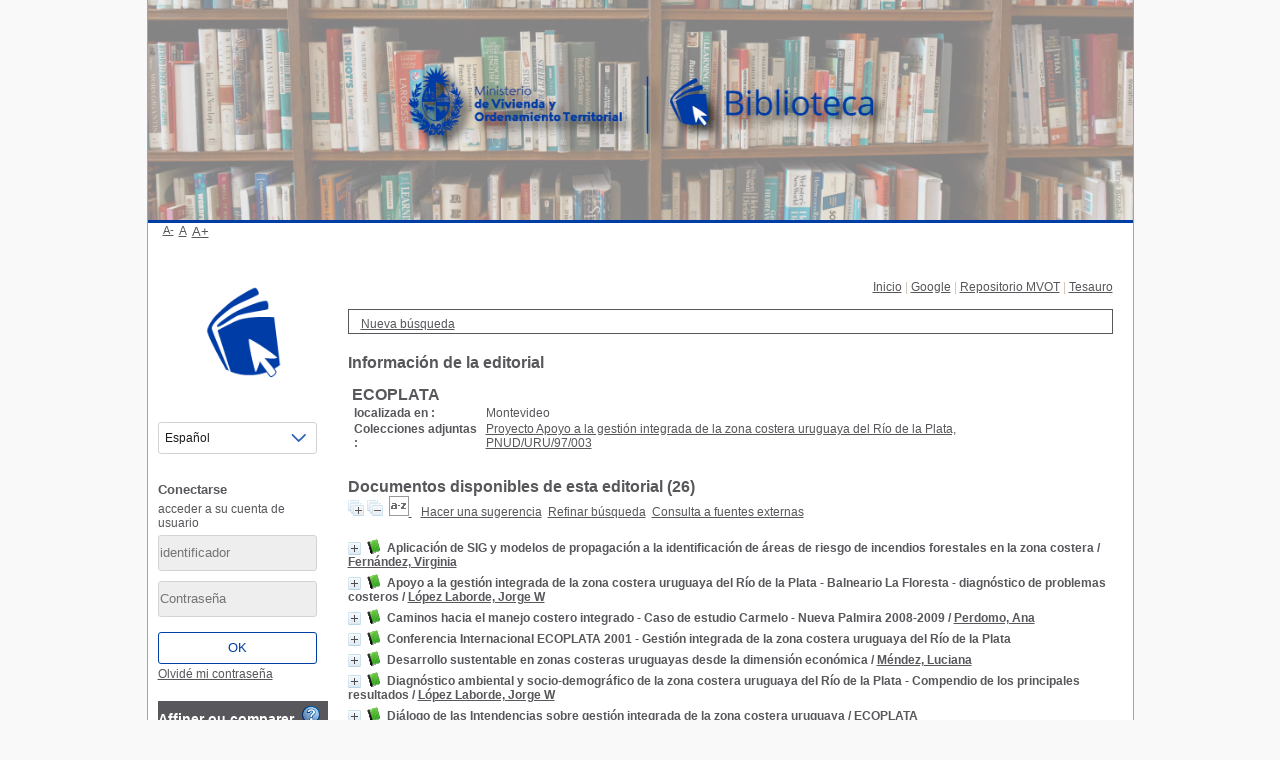

--- FILE ---
content_type: text/html; charset=utf-8
request_url: https://biblioteca.mvot.gub.uy/pmb/opac_css/index.php?lvl=publisher_see&id=6
body_size: 16122
content:
<!DOCTYPE html>
<html lang='es'>
<head>
    
			<meta charset="utf-8" />
			<meta name="author" content="PMB Group" />
					
			<meta name="keywords" content="OPAC, web, library, opensource, catalog, catalogue, catálogo, biblioteca, bibliothèque, mediateca, librería, médiathèque, pmb, phpmybibli" />
			<meta name="description" content="Catálogo en línea Biblioteca de Vivienda y Ordenamiento territorial." /><meta name='robots' content='all' />
			<!--IE et son enfer de compatibilit�-->
			<meta http-equiv='X-UA-Compatible' content='IE=Edge' />
			<meta name="viewport" content="width=device-width, initial-scale=1, maximum-scale=1" />
	<title>Catálogo en línea Biblioteca de Vivienda y Ordenamiento territorial</title>
	
	
<link rel='stylesheet' type='text/css' href='./styles/common/animation_display.css?1615825938' />
<link rel='stylesheet' type='text/css' href='./styles/common/common.css?1641312589' />
<link rel='stylesheet' type='text/css' href='./styles/common/contrib.css?1629374426' />
<link rel='stylesheet' type='text/css' href='./styles/common/dGrowl.css?1598536188' />
<link rel='stylesheet' type='text/css' href='./styles/common/font-awesome.css?1478593624' />
<link rel='stylesheet' type='text/css' href='./styles/common/open-sans.css?1479312986' />
<link rel='stylesheet' type='text/css' href='./styles/common/pagination.css?1532013719' />
<link rel='stylesheet' type='text/css' href='./styles/common/record_display.css?1540561363' />
<link rel='stylesheet' type='text/css' href='./styles/genbib/colonnes.css?1343806866' />
<link rel='stylesheet' type='text/css' href='./styles/genbib/gallerie_photos.css?1297066640' />
<link rel='stylesheet' type='text/css' href='./styles/genbib/genbib.css?1657121043' />
<link rel='stylesheet' type='text/css' href='./styles/genbib/liste_bulletins.css?1297066639' />
<link rel='stylesheet' type='text/css' href='./styles/genbib/print.css?1297066639' />
<link rel='stylesheet' type='text/css' href='./styles/genbib/tags.css?1297066639' />
<link rel='stylesheet' type='text/css' href='./styles/genbib/visionneuse.css?1297066640' /><script type='text/javascript'>var opac_style= 'genbib';</script>
	<!-- css_authentication -->	<link rel='SHORTCUT ICON' href='./images/site/favicon.ico' />
	<script type="text/javascript" src="includes/javascript/drag_n_drop.js"></script>
	<script type="text/javascript" src="includes/javascript/handle_drop.js"></script>
	<script type="text/javascript" src="includes/javascript/popup.js"></script>
	<script type='text/javascript'>
			// Fonction a utiliser pour l'encodage des URLs en javascript
			function encode_URL(data){
				var docCharSet = document.characterSet ? document.characterSet : document.charset;
				if(docCharSet == "UTF-8"){
	    			return encodeURIComponent(data);
	    		}else{
	    			return escape(data);
	    		}
	    	}
	    </script>
	<script type='text/javascript'>
	  	if (!document.getElementsByClassName){ // pour ie
			document.getElementsByClassName = 
			function(nom_class){
				var items=new Array();
				var count=0;
				for (var i=0; i<document.getElementsByTagName('*').length; i++) {  
					if (document.getElementsByTagName('*').item(i).className == nom_class) {
						items[count++] = document.getElementsByTagName('*').item(i); 
				    }
				 }
				return items;
			 }
		}
	</script>

		<link rel='stylesheet' type='text/css' href='./includes/javascript/dojo/dijit/themes/tundra/tundra.css' />
		<script type='text/javascript'>
			var dojoConfig = {
				parseOnLoad: true,
				locale: 'es-es',
				isDebug: false,
				usePlainJson: true,
				packages: [{
						name: 'pmbBase',
						location:'../../../..'
					},{
						name: 'd3',
						location:'../../d3'
					}],
				deps: ['apps/pmb/MessagesStore', 'dgrowl/dGrowl', 'dojo/ready', 'apps/pmb/ImagesStore'],
				callback:function(MessagesStore, dGrowl, ready, ImagesStore){
					window.pmbDojo = {};
					pmbDojo.messages = new MessagesStore({url:'./ajax.php?module=ajax&categ=messages', directInit:false});
					pmbDojo.images = new ImagesStore({url:'./ajax.php?module=ajax&categ=images', directInit:false});
					ready(function(){
						new dGrowl({'channels':[{'name':'info','pos':2},{'name':'error', 'pos':1}]});
					});
						
				},
			};
		</script>
		<script type='text/javascript' src='./includes/javascript/dojo/dojo/dojo.js'></script>
		<script type='text/javascript'>
		dojo.addOnLoad(function () {
			// Ajout du theme Dojo
			dojo.addClass(dojo.body(),'tundra');
		})
		</script>
		<script type='text/javascript'>
	var pmb_img_patience = './images/patience.gif';
</script><script type='text/javascript'>
			var opac_show_social_network =0;
		</script>
	<script type='text/javascript' src='includes/javascript/affiliate_search.js'></script>
	<script type='text/javascript' src='./includes/javascript/http_request.js'></script>
	
</head>

<body onload="window.defaultStatus='PMB: Acceso público';"  id="pmbopac">
		<script type='text/javascript'>
		function findNoticeElement(id){
			var ul=null;
			//cas des notices classiques
			var domNotice = document.getElementById('el'+id+'Child');
			//notice_display
			if(!domNotice) domNotice = document.getElementById('notice');
			if(domNotice){
				var uls = domNotice.getElementsByTagName('ul');
				for (var i=0 ; i<uls.length ; i++){
					if(uls[i].getAttribute('id') == 'onglets_isbd_public'+id){
						var ul = uls[i];
						break;
					}
				}
			} else{
				var li = document.getElementById('onglet_isbd'+id);
				if(!li) var li = document.getElementById('onglet_public'+id);
				if(!li) var li = document.getElementById('onglet_detail'+id);
				if(li) var ul = li.parentNode;
			}
			return ul;
		}
		function show_what(quoi, id) {
			switch(quoi){
				case 'EXPL_LOC' :
					document.getElementById('div_expl_loc' + id).style.display = 'block';
					document.getElementById('div_expl' + id).style.display = 'none';
					document.getElementById('onglet_expl' + id).className = 'isbd_public_inactive';
					document.getElementById('onglet_expl_loc' + id).className = 'isbd_public_active';
					break;
				case 'EXPL' :
					document.getElementById('div_expl_loc' + id).style.display = 'none';
					document.getElementById('div_expl' + id).style.display = 'block';
					document.getElementById('onglet_expl' + id).className = 'isbd_public_active';
					document.getElementById('onglet_expl_loc' + id).className = 'isbd_public_inactive';
					break;
				default :
					quoi= quoi.toLowerCase();
					var ul = findNoticeElement(id);
					if (ul) {
						var items  = ul.getElementsByTagName('li');
						for (var i=0 ; i<items.length ; i++){
							if(items[i].getAttribute('id')){
								if(items[i].getAttribute('id') == 'onglet_'+quoi+id){
									items[i].className = 'isbd_public_active';
									document.getElementById('div_'+quoi+id).style.display = 'block';
								}else{
									if(items[i].className != 'onglet_tags' && items[i].className != 'onglet_avis' && items[i].className != 'onglet_sugg' && items[i].className != 'onglet_basket' && items[i].className != 'onglet_liste_lecture'){
										items[i].className = 'isbd_public_inactive';
										document.getElementById(items[i].getAttribute('id').replace('onglet','div')).style.display = 'none';
									}
								}
							}
						}
					}
					break;
			}
		}
		</script>
	<script type='text/javascript' src='./includes/javascript/tablist_ajax.js'></script>
<script type='text/javascript' src='./includes/javascript/tablist.js'></script>
<script type='text/javascript' src='./includes/javascript/misc.js'></script>
	<div id='att' style='z-Index:1000'></div>
	<div id="container"><div id="main"><div id='main_header'></div><div id="main_hors_footer">
						

<script type='text/javascript' src='./includes/javascript/auth_popup.js'></script>	
<script type='text/javascript' src='./includes/javascript/pnb.js'></script><div id="intro_message"><div class="p1"><a href="index.php?lvl=index"><img src="./images/bar_spacer.gif" id="map_lien_retour" alt="" />Inicio</a> | <a href="http://www.google.com/" id="puce">Google</a> | <a href="https://repositorio.mvot.gub.uy/home" id="puce">Repositorio MVOT</a> | <a href="https://biblioteca.mvot.gub.uy/tesauro_dinot/vocab/index.php" id="puce">Tesauro</a>

</div><div class="p2"></div></div><div id='navigator'>
<table style='width:100%'><tr><td class='navig_actions_first_screen' ><a href="./index.php?lvl=index" class='avec_recherches'><span>Nueva búsqueda</span></a></td>
</tr></table></div><!-- fermeture de #navigator -->
<div id='resume_panier' class='empty'></div><!-- $Id: gabarit.html,v 1.12 2020/12/17 13:54:17 gneveu Exp $ -->

<div id="aut_details">
		<h3><span>Información de la editorial</span></h3>
	<div id="aut_details_container">
		<div id="aut_see" class="aut_see">
			<table class="table_aut_see">
				<tr id="authority_container">
					<td>
						<div id="authority_display_table" class="aut_display_table">
								<div class="publisherlevel2">
																			<h3>
		ECOPLATA	</h3>
												<div class="aut_display_row">
			<div class="aut_display_cell">
				<b>localizada en   :</b>
			</div>
			<div class='aut_display_cell'>
				Montevideo
			</div>
		</div>
												<div class="aut_display_row">
					<div class="aut_display_cell">
						<b>Colecciones adjuntas :</b>
					</div>
					<div class="aut_display_cell">
				
						<a href="./index.php?lvl=coll_see&id=20">Proyecto Apoyo a la gestión integrada de la zona costera uruguaya del Río de la Plata, PNUD/URU/97/003</a>
								</div>
				</div>
				
																																																						
																	<div class="aut_display_row concepts_composed">	
										
									</div>
																																								
																																	<!-- Bouton edition -->
													
																															
	</div>
						</div>
					</td>
				</tr>
			</table>	
		</div>
					<div id='aut_details_liste'>
				<h3><span class="aut_details_liste_titre">Documentos disponibles de esta editorial (<span id='nb_aut_details'>26</span>)</span></h3>
<div id='resultatrech_liste'><span class="expandAll"><a href='javascript:expandAll_ajax(1);'><img class='img_plusplus' src='./images/expand_all.gif' style='border:0px' id='expandall'></a></span><span class="espaceResultSearch">&nbsp;</span><span class="collapseAll"><a href='javascript:collapseAll()'><img class='img_moinsmoins' src='./images/collapse_all.gif' style='border:0px' id='collapseall'></a></span><span class="espaceResultSearch">&nbsp;</span><script type='text/javascript' src='./includes/javascript/select.js'></script>
						<script>
							var ajax_get_sort=new http_request();
					
							function get_sort_content(del_sort, ids) {
								var url = './ajax.php?module=ajax&categ=sort&sub=get_sort&raz_sort='+(typeof(del_sort) != 'undefined' ? del_sort : '')+'&suppr_ids='+(typeof(ids) != 'undefined' ? ids : '')+'&page_en_cours=lvl%3Dpublisher_see%26id%3D6&sort_name=notices';
								ajax_get_sort.request(url,0,'',1,show_sort_content,0,0);
							}
					
							function show_sort_content(response) {
								document.getElementById('frame_notice_preview').innerHTML=ajax_get_sort.get_text();
								var tags = document.getElementById('frame_notice_preview').getElementsByTagName('script');
					       		for(var i=0;i<tags.length;i++){
									window.eval(tags[i].text);
					        	}
							}
							function kill_sort_frame() {
								var sort_view=document.getElementById('frame_notice_preview');
								if (sort_view)
									sort_view.parentNode.removeChild(sort_view);
							}
						</script>  
                        <span class="triSelector">
                            <a onClick='show_layer(); get_sort_content();' title="Selecciones disponibles" style='cursor : pointer;'>
                                <img src='./images/orderby_az.gif' alt="Selecciones disponibles" class='align_bottom' hspace='3' style='border:0px' id='sort_icon'>
                            </a>
                        </span><span class="espaceResultSearch">&nbsp;&nbsp;&nbsp;</span><span class="search_bt_sugg"><a href=#  onClick="w=window.open('./do_resa.php?lvl=make_sugg&oresa=popup','doresa','scrollbars=yes,width=600,height=600,menubar=0,resizable=yes'); w.focus(); return false;" title='Hacer una sugerencia' >Hacer una sugerencia</a></span><form name='mc_values' action='./index.php?lvl=more_results' style='display:none' method='post'>
<input type='hidden' name='search[]' value='s_4'/><input type='hidden' name='inter_0_s_4' value=''/><input type='hidden' name='op_0_s_4' value='EQ'/><input type='hidden' name='field_0_s_4[]' value='a:2:{s:17:&quot;serialized_search&quot;;s:25:&quot;a:1:{s:6:&quot;SEARCH&quot;;a:0:{}}&quot;;s:11:&quot;search_type&quot;;s:20:&quot;search_simple_fields&quot;;}'/><input type='hidden' name='page' value='1'/>
			<input type="hidden" name="nb_per_page_custom" value="">
</form><span class="espaceResultSearch">&nbsp;&nbsp;</span><span class="affiner_recherche"><a href='./index.php?search_type_asked=extended_search&mode_aff=aff_module' title='Refinar búsqueda'>Refinar búsqueda</a></span><span class="espaceResultSearch">&nbsp;&nbsp;</span><span class="search_bt_external"><a href='./index.php?search_type_asked=external_search&mode_aff=aff_simple_search&external_type=simple' title='Consulta a fuentes externas'>Consulta a fuentes externas</a></span><blockquote>

			<div id="el4182Parent" class="notice-parent">
			
			<img class='img_plus' src="./getgif.php?nomgif=plus" name="imEx" id="el4182Img" title="+ info" alt="+ info" style='border:0px' onClick="expandBase('el4182', true);  return false;" hspace="3" /><img src="https://biblioteca.mvot.gub.uy/pmb/opac_css/images/icon_a_16x16.gif" alt='Monograph: texto impreso' title='Monograph: texto impreso'/>
			<span class="notice-heada" draggable="yes" dragtype="notice" id="drag_noti_4182"><span class="statutnot1" title="Defecto"></span><span  notice='4182'  class='header_title'>Aplicación de SIG y modelos de propagación a la identificación de áreas de riesgo de incendios forestales en la zona costera</span><span class='header_authors'> / <a href='./index.php?lvl=author_see&id=32'>Fernández, Virginia</a></span><span class='Z3988' title='ctx_ver=Z39.88-2004&amp;rft_val_fmt=info%3Aofi%2Ffmt%3Akev%3Amtx%3Abook&amp;rft.genre=book&amp;rft.btitle=Aplicaci%C3%B3n%20de%20SIG%20y%20modelos%20de%20propagaci%C3%B3n%20a%20la%20identificaci%C3%B3n%20de%20%C3%A1reas%20de%20riesgo%20de%20incendios%20forestales%20en%20la%20zona%20costera&amp;rft.title=Aplicaci%C3%B3n%20de%20SIG%20y%20modelos%20de%20propagaci%C3%B3n%20a%20la%20identificaci%C3%B3n%20de%20%C3%A1reas%20de%20riesgo%20de%20incendios%20forestales%20en%20la%20zona%20costera&amp;rft.tpages=40&amp;rft.date=jun.%202009&amp;rft_id=&amp;rft.pub=ECOPLATA&amp;rft.place=Montevideo&amp;rft.au=Fern%C3%A1ndez%2C%20Virginia&amp;rft.au=L%C3%B3pez%2C%20N&amp;rft.au=Fonsal%C3%ADa%2C%20A&amp;rft.au=Coiana%2C%20Nadia&amp;rft.au=Guigou%2C%20Bruno&amp;rft.au=Caffaro%2C%20Andr%C3%A9s&amp;rft.au=Iraola%2C%20Pablo&amp;rft.au=Resnichenko%2C%20Yuri&amp;rft.aulast=Fern%C3%A1ndez%2C%20Virginia&amp;rft.aufirst='></span></span>
	    		<br />
				</div>
				<div id="el4182Child" class="notice-child" style="margin-bottom:6px;display:none;"   token='cab381775d1b471d06f3043fb2cc42be' datetime='1768448664'><table style='width:100%'><tr><td>
		<ul id='onglets_isbd_public4182' class='onglets_isbd_public'>
	  			<li id='onglet_public4182' class='isbd_public_active'><a href='#' title="Publico" onclick="show_what('PUBLIC', '4182'); return false;">Público</a></li>
				<li id='onglet_isbd4182' class='isbd_public_inactive'><a href='#' title="ISBD" onclick="show_what('ISBD', '4182'); return false;">ISBD</a></li>
					
					
					</ul>
					<div class='row'></div>
					<div id='div_public4182' style='display:block;'><table><tr class='tr_title'>
					<td class='align_right bg-grey'><span class='etiq_champ'>Título :</span></td>
					<td class='public_line_value'><span class='public_title'>Aplicación de SIG y modelos de propagación a la identificación de áreas de riesgo de incendios forestales en la zona costera</span></td>
				</tr><tr class='tr_typdoc'>
					<td class='align_right bg-grey'><span class='etiq_champ'>Tipo de documento:</span></td>
					<td class='public_line_value'><span class='public_typdoc'>texto impreso</span></td>
				</tr><tr class='tr_auteurs'>
					<td class='align_right bg-grey'><span class='etiq_champ'>Autores:</span></td>
					<td class='public_line_value'><span class='public_auteurs'><a href='./index.php?lvl=author_see&id=32' >Fernández, Virginia</a>, Autor ; <a href='./index.php?lvl=author_see&id=132' >López, N</a>, Autor ; <a href='./index.php?lvl=author_see&id=133' >Fonsalía, A</a>, Autor ; <a href='./index.php?lvl=author_see&id=134' >Coiana, Nadia</a>, Autor ; <a href='./index.php?lvl=author_see&id=135' >Guigou, Bruno</a>, Autor ; <a href='./index.php?lvl=author_see&id=136' >Caffaro, Andrés</a>, Autor ; <a href='./index.php?lvl=author_see&id=137' >Iraola, Pablo</a>, Autor ; <a href='./index.php?lvl=author_see&id=138' >Resnichenko, Yuri</a>, Autor</span></td>
				</tr><tr class='tr_ed1'>
					<td class='align_right bg-grey'><span class='etiq_champ'>Editorial:</span></td>
					<td class='public_line_value'><span class='public_ed1'><a href='./index.php?lvl=publisher_see&id=6' >Montevideo : ECOPLATA</a></span></td>
				</tr><tr class='tr_year'>
					<td class='align_right bg-grey'><span class='etiq_champ'>Fecha de publicación:</span></td>
					<td class='public_line_value'><span class='public_year'>jun. 2009</span></td>
				</tr><tr class='tr_npages'>
					<td class='align_right bg-grey'><span class='etiq_champ'>Número de páginas:</span></td>
					<td class='public_line_value'><span class='public_npages'>40</span></td>
				</tr><tr class='tr_langues'>
					<td class='align_right bg-grey'><span class='etiq_champ'>Idioma :</span></td>
					<td class='public_line_value'><span class='public_langues'>Español (<i>spa</i>)</span></td>
				</tr><tr class='tr_keywords'>
					<td class='align_right bg-grey'><span class='etiq_champ'>Palabras clave:</span></td>
					<td class='public_line_value'><span class='public_keywords'><a href='./index.php?lvl=more_results&mode=keyword&user_query=SIG%2C+SISTEMAS+DE+INFORMACION+GEOGRAFICA%2C+INCENDIOS%2C+COSTAS%2C+BOSQUES%2C+RIESGOS+AMBIENTALES%2C+TELEDETECCION&tags=ok' >SIG, SISTEMAS DE INFORMACION GEOGRAFICA, INCENDIOS, COSTAS, BOSQUES, RIESGOS AMBIENTALES, TELEDETECCION</a></span></td>
				</tr><tr class='tr_indexint'>
					<td class='align_right bg-grey'><span class='etiq_champ'>Clasificación:</span></td>
					<td class='public_line_value'><span class='public_indexint'><a href='./index.php?lvl=indexint_see&id=3' >S574</a> <span></span></span></td>
				</tr></table>
</div>
					<div id='div_isbd4182' style='display:none;'>Aplicación de SIG y modelos de propagación a la identificación de áreas de riesgo de incendios forestales en la zona costera [texto impreso] / <a href='./index.php?lvl=author_see&id=32' >Fernández, Virginia</a>, Autor ; <a href='./index.php?lvl=author_see&id=132' >López, N</a>, Autor ; <a href='./index.php?lvl=author_see&id=133' >Fonsalía, A</a>, Autor ; <a href='./index.php?lvl=author_see&id=134' >Coiana, Nadia</a>, Autor ; <a href='./index.php?lvl=author_see&id=135' >Guigou, Bruno</a>, Autor ; <a href='./index.php?lvl=author_see&id=136' >Caffaro, Andrés</a>, Autor ; <a href='./index.php?lvl=author_see&id=137' >Iraola, Pablo</a>, Autor ; <a href='./index.php?lvl=author_see&id=138' >Resnichenko, Yuri</a>, Autor&nbsp;.&nbsp;-&nbsp;<a href='./index.php?lvl=publisher_see&id=6' >Montevideo : ECOPLATA</a>, jun. 2009&nbsp;.&nbsp;-&nbsp;40.<br /><span class='etiq_champ'>Idioma</span>&nbsp;: Español (<i>spa</i>)<table><tr class='tr_keywords'>
					<td class='align_right bg-grey'><span class='etiq_champ'>Palabras clave:</span></td>
					<td class='public_line_value'><span class='public_keywords'><a href='./index.php?lvl=more_results&mode=keyword&user_query=SIG%2C+SISTEMAS+DE+INFORMACION+GEOGRAFICA%2C+INCENDIOS%2C+COSTAS%2C+BOSQUES%2C+RIESGOS+AMBIENTALES%2C+TELEDETECCION&tags=ok' >SIG, SISTEMAS DE INFORMACION GEOGRAFICA, INCENDIOS, COSTAS, BOSQUES, RIESGOS AMBIENTALES, TELEDETECCION</a></span></td>
				</tr><tr class='tr_indexint'>
					<td class='align_right bg-grey'><span class='etiq_champ'>Clasificación:</span></td>
					<td class='public_line_value'><span class='public_indexint'><a href='./index.php?lvl=indexint_see&id=3' >S574</a> <span></span></span></td>
				</tr></table></div></td></tr></table>
					<h3>Reserva</h3><a href='#' onClick="if(confirm('¿Realmente desea reservar este documento?')){w=window.open('./do_resa.php?lvl=resa&id_notice=4182&id_bulletin=0&oresa=popup','doresa','scrollbars=yes,width=500,height=600,menubar=0,resizable=yes'); w.focus(); return false;}else return false;" id="bt_resa">Reservar este documento</a><br />
<h3><span id='titre_exemplaires' class='titre_exemplaires'>Ejemplares (1)</span></h3>
<table cellpadding='2' class='exemplaires' style='width:100%'>
<tr class='thead'><th class='expl_header_expl_cb'>C&oacute;digo de barras</th><th class='expl_header_expl_cote'>Signatura</th><th class='expl_header_tdoc_libelle'>Tipo de medio</th><th class='expl_header_location_libelle'>Ubicaci&oacute;n</th><th class='expl_header_section_libelle'>Secci&oacute;n</th><th class='expl_header_statut'>Estado</th></tr><tr class='even item_expl expl_available'><td id='expl_149' class='expl_cb'>D1356</td><td class='expl_cote'>S574  FER</td><td class='tdoc_libelle'>DOCUMENTO</td><td class='location_libelle'>DINOT</td><td class='section_libelle'>Base de datos</td><td class='expl_situation'><strong>Disponible</strong> </td></tr>
</table></div>
			<div id="el4183Parent" class="notice-parent">
			
			<img class='img_plus' src="./getgif.php?nomgif=plus" name="imEx" id="el4183Img" title="+ info" alt="+ info" style='border:0px' onClick="expandBase('el4183', true);  return false;" hspace="3" /><img src="https://biblioteca.mvot.gub.uy/pmb/opac_css/images/icon_a_16x16.gif" alt='Monograph: texto impreso' title='Monograph: texto impreso'/>
			<span class="notice-heada" draggable="yes" dragtype="notice" id="drag_noti_4183"><span class="statutnot1" title="Defecto"></span><span  notice='4183'  class='header_title'>Apoyo a la gestión integrada de la zona costera uruguaya del Río de la Plata - Balneario La Floresta - diagnóstico de problemas costeros</span><span class='header_authors'> / <a href='./index.php?lvl=author_see&id=140'>López Laborde, Jorge W</a></span><span class='Z3988' title='ctx_ver=Z39.88-2004&amp;rft_val_fmt=info%3Aofi%2Ffmt%3Akev%3Amtx%3Abook&amp;rft.genre=book&amp;rft.btitle=Apoyo%20a%20la%20gesti%C3%B3n%20integrada%20de%20la%20zona%20costera%20uruguaya%20del%20R%C3%ADo%20de%20la%20Plata%20-%20Balneario%20La%20Floresta%20-%20diagn%C3%B3stico%20de%20problemas%20costeros&amp;rft.title=Apoyo%20a%20la%20gesti%C3%B3n%20integrada%20de%20la%20zona%20costera%20uruguaya%20del%20R%C3%ADo%20de%20la%20Plata%20-%20Balneario%20La%20Floresta%20-%20diagn%C3%B3stico%20de%20problemas%20costeros&amp;rft.tpages=48&amp;rft.date=ago.%202000&amp;rft_id=&amp;rft.pub=ECOPLATA&amp;rft.place=Montevideo&amp;rft.au=L%C3%B3pez%20Laborde%2C%20Jorge%20W&amp;rft.aulast=L%C3%B3pez%20Laborde%2C%20Jorge%20W&amp;rft.aufirst='></span></span>
	    		<br />
				</div>
				<div id="el4183Child" class="notice-child" style="margin-bottom:6px;display:none;"   token='afd3874dd99c69ed2c9f7ce31fc35042' datetime='1768448664'><table style='width:100%'><tr><td>
		<ul id='onglets_isbd_public4183' class='onglets_isbd_public'>
	  			<li id='onglet_public4183' class='isbd_public_active'><a href='#' title="Publico" onclick="show_what('PUBLIC', '4183'); return false;">Público</a></li>
				<li id='onglet_isbd4183' class='isbd_public_inactive'><a href='#' title="ISBD" onclick="show_what('ISBD', '4183'); return false;">ISBD</a></li>
					
					
					</ul>
					<div class='row'></div>
					<div id='div_public4183' style='display:block;'><table><tr class='tr_title'>
					<td class='align_right bg-grey'><span class='etiq_champ'>Título :</span></td>
					<td class='public_line_value'><span class='public_title'>Apoyo a la gestión integrada de la zona costera uruguaya del Río de la Plata - Balneario La Floresta - diagnóstico de problemas costeros</span></td>
				</tr><tr class='tr_typdoc'>
					<td class='align_right bg-grey'><span class='etiq_champ'>Tipo de documento:</span></td>
					<td class='public_line_value'><span class='public_typdoc'>texto impreso</span></td>
				</tr><tr class='tr_auteurs'>
					<td class='align_right bg-grey'><span class='etiq_champ'>Autores:</span></td>
					<td class='public_line_value'><span class='public_auteurs'><a href='./index.php?lvl=author_see&id=140' >López Laborde, Jorge W</a></span></td>
				</tr><tr class='tr_ed1'>
					<td class='align_right bg-grey'><span class='etiq_champ'>Editorial:</span></td>
					<td class='public_line_value'><span class='public_ed1'><a href='./index.php?lvl=publisher_see&id=6' >Montevideo : ECOPLATA</a></span></td>
				</tr><tr class='tr_year'>
					<td class='align_right bg-grey'><span class='etiq_champ'>Fecha de publicación:</span></td>
					<td class='public_line_value'><span class='public_year'>ago. 2000</span></td>
				</tr><tr class='tr_npages'>
					<td class='align_right bg-grey'><span class='etiq_champ'>Número de páginas:</span></td>
					<td class='public_line_value'><span class='public_npages'>48</span></td>
				</tr><tr class='tr_langues'>
					<td class='align_right bg-grey'><span class='etiq_champ'>Idioma :</span></td>
					<td class='public_line_value'><span class='public_langues'>Español (<i>spa</i>)</span></td>
				</tr><tr class='tr_keywords'>
					<td class='align_right bg-grey'><span class='etiq_champ'>Palabras clave:</span></td>
					<td class='public_line_value'><span class='public_keywords'><a href='./index.php?lvl=more_results&mode=keyword&user_query=Canelones%2C+MANEJO+COSTERO%2C+COSTAS&tags=ok' >Canelones, MANEJO COSTERO, COSTAS</a></span></td>
				</tr><tr class='tr_indexint'>
					<td class='align_right bg-grey'><span class='etiq_champ'>Clasificación:</span></td>
					<td class='public_line_value'><span class='public_indexint'><a href='./index.php?lvl=indexint_see&id=48' >C838</a> <span></span></span></td>
				</tr></table>
</div>
					<div id='div_isbd4183' style='display:none;'>Apoyo a la gestión integrada de la zona costera uruguaya del Río de la Plata - Balneario La Floresta - diagnóstico de problemas costeros [texto impreso] / <a href='./index.php?lvl=author_see&id=140' >López Laborde, Jorge W</a>&nbsp;.&nbsp;-&nbsp;<a href='./index.php?lvl=publisher_see&id=6' >Montevideo : ECOPLATA</a>, ago. 2000&nbsp;.&nbsp;-&nbsp;48.<br /><span class='etiq_champ'>Idioma</span>&nbsp;: Español (<i>spa</i>)<table><tr class='tr_keywords'>
					<td class='align_right bg-grey'><span class='etiq_champ'>Palabras clave:</span></td>
					<td class='public_line_value'><span class='public_keywords'><a href='./index.php?lvl=more_results&mode=keyword&user_query=Canelones%2C+MANEJO+COSTERO%2C+COSTAS&tags=ok' >Canelones, MANEJO COSTERO, COSTAS</a></span></td>
				</tr><tr class='tr_indexint'>
					<td class='align_right bg-grey'><span class='etiq_champ'>Clasificación:</span></td>
					<td class='public_line_value'><span class='public_indexint'><a href='./index.php?lvl=indexint_see&id=48' >C838</a> <span></span></span></td>
				</tr></table></div></td></tr></table>
					<h3>Reserva</h3><a href='#' onClick="if(confirm('¿Realmente desea reservar este documento?')){w=window.open('./do_resa.php?lvl=resa&id_notice=4183&id_bulletin=0&oresa=popup','doresa','scrollbars=yes,width=500,height=600,menubar=0,resizable=yes'); w.focus(); return false;}else return false;" id="bt_resa">Reservar este documento</a><br />
<h3><span id='titre_exemplaires' class='titre_exemplaires'>Ejemplares (2)</span></h3>
<table cellpadding='2' class='exemplaires' style='width:100%'>
<tr class='thead'><th class='expl_header_expl_cb'>C&oacute;digo de barras</th><th class='expl_header_expl_cote'>Signatura</th><th class='expl_header_tdoc_libelle'>Tipo de medio</th><th class='expl_header_location_libelle'>Ubicaci&oacute;n</th><th class='expl_header_section_libelle'>Secci&oacute;n</th><th class='expl_header_statut'>Estado</th></tr><tr class='even item_expl expl_available'><td id='expl_152' class='expl_cb'>D575</td><td class='expl_cote'>C838  LOP</td><td class='tdoc_libelle'>DOCUMENTO</td><td class='location_libelle'>DINOT</td><td class='section_libelle'>Base de datos</td><td class='expl_situation'><strong>Disponible</strong> </td></tr><tr class='odd item_expl expl_available'><td id='expl_151' class='expl_cb'>D733</td><td class='expl_cote'>C838 LOPa</td><td class='tdoc_libelle'>DOCUMENTO</td><td class='location_libelle'>DINOT</td><td class='section_libelle'>Base de datos</td><td class='expl_situation'><strong>Disponible</strong> </td></tr>
</table></div>
			<div id="el4209Parent" class="notice-parent">
			
			<img class='img_plus' src="./getgif.php?nomgif=plus" name="imEx" id="el4209Img" title="+ info" alt="+ info" style='border:0px' onClick="expandBase('el4209', true);  return false;" hspace="3" /><img src="https://biblioteca.mvot.gub.uy/pmb/opac_css/images/icon_a_16x16.gif" alt='Monograph: texto impreso' title='Monograph: texto impreso'/>
			<span class="notice-heada" draggable="yes" dragtype="notice" id="drag_noti_4209"><span class="statutnot1" title="Defecto"></span><span  notice='4209'  class='header_title'>Caminos hacia el manejo costero integrado - Caso de estudio Carmelo - Nueva Palmira 2008-2009</span><span class='header_authors'> / <a href='./index.php?lvl=author_see&id=186'>Perdomo, Ana</a></span><span class='Z3988' title='ctx_ver=Z39.88-2004&amp;rft_val_fmt=info%3Aofi%2Ffmt%3Akev%3Amtx%3Abook&amp;rft.genre=book&amp;rft.btitle=Caminos%20hacia%20el%20manejo%20costero%20integrado%20-%20Caso%20de%20estudio%20Carmelo%20-%20Nueva%20Palmira%202008-2009&amp;rft.title=Caminos%20hacia%20el%20manejo%20costero%20integrado%20-%20Caso%20de%20estudio%20Carmelo%20-%20Nueva%20Palmira%202008-2009&amp;rft.tpages=36&amp;rft.date=2009&amp;rft_id=&amp;rft.pub=ECOPLATA&amp;rft.place=Montevideo&amp;rft.au=Perdomo%2C%20Ana&amp;rft.au=Ippoliti%2C%20Raquel&amp;rft.au=Olveyra%2C%20Gustavo&amp;rft.au=Collazo%2C%20Daniel&amp;rft.au=ECOPLATA&amp;rft.aulast=Perdomo%2C%20Ana&amp;rft.aufirst='></span></span>
	    		<br />
				</div>
				<div id="el4209Child" class="notice-child" style="margin-bottom:6px;display:none;"   token='abc2f7840f0981b4e447b95b1c0691db' datetime='1768448664'><table style='width:100%'><tr><td>
		<ul id='onglets_isbd_public4209' class='onglets_isbd_public'>
	  			<li id='onglet_public4209' class='isbd_public_active'><a href='#' title="Publico" onclick="show_what('PUBLIC', '4209'); return false;">Público</a></li>
				<li id='onglet_isbd4209' class='isbd_public_inactive'><a href='#' title="ISBD" onclick="show_what('ISBD', '4209'); return false;">ISBD</a></li>
					
					
					</ul>
					<div class='row'></div>
					<div id='div_public4209' style='display:block;'><table><tr class='tr_title'>
					<td class='align_right bg-grey'><span class='etiq_champ'>Título :</span></td>
					<td class='public_line_value'><span class='public_title'>Caminos hacia el manejo costero integrado - Caso de estudio Carmelo - Nueva Palmira 2008-2009</span></td>
				</tr><tr class='tr_typdoc'>
					<td class='align_right bg-grey'><span class='etiq_champ'>Tipo de documento:</span></td>
					<td class='public_line_value'><span class='public_typdoc'>texto impreso</span></td>
				</tr><tr class='tr_auteurs'>
					<td class='align_right bg-grey'><span class='etiq_champ'>Autores:</span></td>
					<td class='public_line_value'><span class='public_auteurs'><a href='./index.php?lvl=author_see&id=186' >Perdomo, Ana</a> ; <a href='./index.php?lvl=author_see&id=187' >Ippoliti, Raquel</a>, Autor ; <a href='./index.php?lvl=author_see&id=188' >Olveyra, Gustavo</a>, Autor ; <a href='./index.php?lvl=author_see&id=48' >Collazo, Daniel</a>, Autor ; <a href='./index.php?lvl=author_see&id=21' >ECOPLATA</a></span></td>
				</tr><tr class='tr_ed1'>
					<td class='align_right bg-grey'><span class='etiq_champ'>Editorial:</span></td>
					<td class='public_line_value'><span class='public_ed1'><a href='./index.php?lvl=publisher_see&id=6' >Montevideo : ECOPLATA</a></span></td>
				</tr><tr class='tr_year'>
					<td class='align_right bg-grey'><span class='etiq_champ'>Fecha de publicación:</span></td>
					<td class='public_line_value'><span class='public_year'>2009</span></td>
				</tr><tr class='tr_npages'>
					<td class='align_right bg-grey'><span class='etiq_champ'>Número de páginas:</span></td>
					<td class='public_line_value'><span class='public_npages'>36</span></td>
				</tr><tr class='tr_langues'>
					<td class='align_right bg-grey'><span class='etiq_champ'>Idioma :</span></td>
					<td class='public_line_value'><span class='public_langues'>Español (<i>spa</i>)</span></td>
				</tr><tr class='tr_keywords'>
					<td class='align_right bg-grey'><span class='etiq_champ'>Palabras clave:</span></td>
					<td class='public_line_value'><span class='public_keywords'><a href='./index.php?lvl=more_results&mode=keyword&user_query=Carmelo%2C+Nueva+Palmira%2C+MANEJO+COSTERO%2C+COSTAS%2C+RIOS&tags=ok' >Carmelo, Nueva Palmira, MANEJO COSTERO, COSTAS, RIOS</a></span></td>
				</tr><tr class='tr_indexint'>
					<td class='align_right bg-grey'><span class='etiq_champ'>Clasificación:</span></td>
					<td class='public_line_value'><span class='public_indexint'><a href='./index.php?lvl=indexint_see&id=48' >C838</a> <span></span></span></td>
				</tr></table>
</div>
					<div id='div_isbd4209' style='display:none;'>Caminos hacia el manejo costero integrado - Caso de estudio Carmelo - Nueva Palmira 2008-2009 [texto impreso] / <a href='./index.php?lvl=author_see&id=186' >Perdomo, Ana</a> ; <a href='./index.php?lvl=author_see&id=187' >Ippoliti, Raquel</a>, Autor ; <a href='./index.php?lvl=author_see&id=188' >Olveyra, Gustavo</a>, Autor ; <a href='./index.php?lvl=author_see&id=48' >Collazo, Daniel</a>, Autor ; <a href='./index.php?lvl=author_see&id=21' >ECOPLATA</a>&nbsp;.&nbsp;-&nbsp;<a href='./index.php?lvl=publisher_see&id=6' >Montevideo : ECOPLATA</a>, 2009&nbsp;.&nbsp;-&nbsp;36.<br /><span class='etiq_champ'>Idioma</span>&nbsp;: Español (<i>spa</i>)<table><tr class='tr_keywords'>
					<td class='align_right bg-grey'><span class='etiq_champ'>Palabras clave:</span></td>
					<td class='public_line_value'><span class='public_keywords'><a href='./index.php?lvl=more_results&mode=keyword&user_query=Carmelo%2C+Nueva+Palmira%2C+MANEJO+COSTERO%2C+COSTAS%2C+RIOS&tags=ok' >Carmelo, Nueva Palmira, MANEJO COSTERO, COSTAS, RIOS</a></span></td>
				</tr><tr class='tr_indexint'>
					<td class='align_right bg-grey'><span class='etiq_champ'>Clasificación:</span></td>
					<td class='public_line_value'><span class='public_indexint'><a href='./index.php?lvl=indexint_see&id=48' >C838</a> <span></span></span></td>
				</tr></table></div></td></tr></table>
					<h3>Reserva</h3><a href='#' onClick="if(confirm('¿Realmente desea reservar este documento?')){w=window.open('./do_resa.php?lvl=resa&id_notice=4209&id_bulletin=0&oresa=popup','doresa','scrollbars=yes,width=500,height=600,menubar=0,resizable=yes'); w.focus(); return false;}else return false;" id="bt_resa">Reservar este documento</a><br />
<h3><span id='titre_exemplaires' class='titre_exemplaires'>Ejemplares (1)</span></h3>
<table cellpadding='2' class='exemplaires' style='width:100%'>
<tr class='thead'><th class='expl_header_expl_cb'>C&oacute;digo de barras</th><th class='expl_header_expl_cote'>Signatura</th><th class='expl_header_tdoc_libelle'>Tipo de medio</th><th class='expl_header_location_libelle'>Ubicaci&oacute;n</th><th class='expl_header_section_libelle'>Secci&oacute;n</th><th class='expl_header_statut'>Estado</th></tr><tr class='even item_expl expl_available'><td id='expl_197' class='expl_cb'>D328</td><td class='expl_cote'>C838  PER</td><td class='tdoc_libelle'>DOCUMENTO</td><td class='location_libelle'>DINOT</td><td class='section_libelle'>Base de datos</td><td class='expl_situation'><strong>Disponible</strong> </td></tr>
</table></div>
			<div id="el4878Parent" class="notice-parent">
			
			<img class='img_plus' src="./getgif.php?nomgif=plus" name="imEx" id="el4878Img" title="+ info" alt="+ info" style='border:0px' onClick="expandBase('el4878', true);  return false;" hspace="3" /><img src="https://biblioteca.mvot.gub.uy/pmb/opac_css/images/icon_a_16x16.gif" alt='Monograph: texto impreso' title='Monograph: texto impreso'/>
			<span class="notice-heada" draggable="yes" dragtype="notice" id="drag_noti_4878"><span class="statutnot1" title="Defecto"></span><span  notice='4878'  class='header_title'>Conferencia Internacional ECOPLATA 2001 - Gestión integrada de la zona costera uruguaya del Río de la Plata</span><span class='Z3988' title='ctx_ver=Z39.88-2004&amp;rft_val_fmt=info%3Aofi%2Ffmt%3Akev%3Amtx%3Abook&amp;rft.genre=book&amp;rft.btitle=Conferencia%20Internacional%20ECOPLATA%202001%20-%20Gesti%C3%B3n%20integrada%20de%20la%20zona%20costera%20uruguaya%20del%20R%C3%ADo%20de%20la%20Plata&amp;rft.title=Conferencia%20Internacional%20ECOPLATA%202001%20-%20Gesti%C3%B3n%20integrada%20de%20la%20zona%20costera%20uruguaya%20del%20R%C3%ADo%20de%20la%20Plata&amp;rft.tpages=163&amp;rft.date=2001&amp;rft_id=&amp;rft.pub=ECOPLATA&amp;rft.place=Montevideo&amp;rft.au=ECOPLATA&amp;rft.aulast=ECOPLATA&amp;rft.aufirst='></span></span>
	    		<br />
				</div>
				<div id="el4878Child" class="notice-child" style="margin-bottom:6px;display:none;"   token='23572894380ccfdd8d3a7e7322ab5b96' datetime='1768448664'><table style='width:100%'><tr><td>
		<ul id='onglets_isbd_public4878' class='onglets_isbd_public'>
	  			<li id='onglet_public4878' class='isbd_public_active'><a href='#' title="Publico" onclick="show_what('PUBLIC', '4878'); return false;">Público</a></li>
				<li id='onglet_isbd4878' class='isbd_public_inactive'><a href='#' title="ISBD" onclick="show_what('ISBD', '4878'); return false;">ISBD</a></li>
					
					
					</ul>
					<div class='row'></div>
					<div id='div_public4878' style='display:block;'><table><tr class='tr_title'>
					<td class='align_right bg-grey'><span class='etiq_champ'>Título :</span></td>
					<td class='public_line_value'><span class='public_title'>Conferencia Internacional ECOPLATA 2001 - Gestión integrada de la zona costera uruguaya del Río de la Plata</span></td>
				</tr><tr class='tr_typdoc'>
					<td class='align_right bg-grey'><span class='etiq_champ'>Tipo de documento:</span></td>
					<td class='public_line_value'><span class='public_typdoc'>texto impreso</span></td>
				</tr><tr class='tr_auteurs'>
					<td class='align_right bg-grey'><span class='etiq_champ'>Autores:</span></td>
					<td class='public_line_value'><span class='public_auteurs'><a href='./index.php?lvl=author_see&id=21' >ECOPLATA</a></span></td>
				</tr><tr class='tr_ed1'>
					<td class='align_right bg-grey'><span class='etiq_champ'>Editorial:</span></td>
					<td class='public_line_value'><span class='public_ed1'><a href='./index.php?lvl=publisher_see&id=6' >Montevideo : ECOPLATA</a></span></td>
				</tr><tr class='tr_year'>
					<td class='align_right bg-grey'><span class='etiq_champ'>Fecha de publicación:</span></td>
					<td class='public_line_value'><span class='public_year'>2001</span></td>
				</tr><tr class='tr_npages'>
					<td class='align_right bg-grey'><span class='etiq_champ'>Número de páginas:</span></td>
					<td class='public_line_value'><span class='public_npages'>163</span></td>
				</tr><tr class='tr_langues'>
					<td class='align_right bg-grey'><span class='etiq_champ'>Idioma :</span></td>
					<td class='public_line_value'><span class='public_langues'>Español (<i>spa</i>)</span></td>
				</tr><tr class='tr_keywords'>
					<td class='align_right bg-grey'><span class='etiq_champ'>Palabras clave:</span></td>
					<td class='public_line_value'><span class='public_keywords'><a href='./index.php?lvl=more_results&mode=keyword&user_query=Uruguay+%28R%C3%ADo+de+la+Plata%29%2C+COSTAS%2C+PARTICIPACION+COMUNITARIA%2C+GESTION&tags=ok' >Uruguay (Río de la Plata), COSTAS, PARTICIPACION COMUNITARIA, GESTION</a></span></td>
				</tr><tr class='tr_indexint'>
					<td class='align_right bg-grey'><span class='etiq_champ'>Clasificación:</span></td>
					<td class='public_line_value'><span class='public_indexint'><a href='./index.php?lvl=indexint_see&id=52' >G3933</a> <span></span></span></td>
				</tr></table>
</div>
					<div id='div_isbd4878' style='display:none;'>Conferencia Internacional ECOPLATA 2001 - Gestión integrada de la zona costera uruguaya del Río de la Plata [texto impreso] / <a href='./index.php?lvl=author_see&id=21' >ECOPLATA</a>&nbsp;.&nbsp;-&nbsp;<a href='./index.php?lvl=publisher_see&id=6' >Montevideo : ECOPLATA</a>, 2001&nbsp;.&nbsp;-&nbsp;163.<br /><span class='etiq_champ'>Idioma</span>&nbsp;: Español (<i>spa</i>)<table><tr class='tr_keywords'>
					<td class='align_right bg-grey'><span class='etiq_champ'>Palabras clave:</span></td>
					<td class='public_line_value'><span class='public_keywords'><a href='./index.php?lvl=more_results&mode=keyword&user_query=Uruguay+%28R%C3%ADo+de+la+Plata%29%2C+COSTAS%2C+PARTICIPACION+COMUNITARIA%2C+GESTION&tags=ok' >Uruguay (Río de la Plata), COSTAS, PARTICIPACION COMUNITARIA, GESTION</a></span></td>
				</tr><tr class='tr_indexint'>
					<td class='align_right bg-grey'><span class='etiq_champ'>Clasificación:</span></td>
					<td class='public_line_value'><span class='public_indexint'><a href='./index.php?lvl=indexint_see&id=52' >G3933</a> <span></span></span></td>
				</tr></table></div></td></tr></table>
					<h3>Reserva</h3><a href='#' onClick="if(confirm('¿Realmente desea reservar este documento?')){w=window.open('./do_resa.php?lvl=resa&id_notice=4878&id_bulletin=0&oresa=popup','doresa','scrollbars=yes,width=500,height=600,menubar=0,resizable=yes'); w.focus(); return false;}else return false;" id="bt_resa">Reservar este documento</a><br />
<h3><span id='titre_exemplaires' class='titre_exemplaires'>Ejemplares (1)</span></h3>
<table cellpadding='2' class='exemplaires' style='width:100%'>
<tr class='thead'><th class='expl_header_expl_cb'>C&oacute;digo de barras</th><th class='expl_header_expl_cote'>Signatura</th><th class='expl_header_tdoc_libelle'>Tipo de medio</th><th class='expl_header_location_libelle'>Ubicaci&oacute;n</th><th class='expl_header_section_libelle'>Secci&oacute;n</th><th class='expl_header_statut'>Estado</th></tr><tr class='even item_expl expl_available'><td id='expl_1240' class='expl_cb'>D719</td><td class='expl_cote'>G3933 ECOc</td><td class='tdoc_libelle'>DOCUMENTO</td><td class='location_libelle'>DINOT</td><td class='section_libelle'>Base de datos</td><td class='expl_situation'><strong>Disponible</strong> </td></tr>
</table></div>
			<div id="el6420Parent" class="notice-parent">
			
			<img class='img_plus' src="./getgif.php?nomgif=plus" name="imEx" id="el6420Img" title="+ info" alt="+ info" style='border:0px' onClick="expandBase('el6420', true);  return false;" hspace="3" /><img src="https://biblioteca.mvot.gub.uy/pmb/opac_css/images/icon_a_16x16.gif" alt='Monograph: texto impreso' title='Monograph: texto impreso'/>
			<span class="notice-heada" draggable="yes" dragtype="notice" id="drag_noti_6420"><span class="statutnot1" title="Defecto"></span><span  notice='6420'  class='header_title'>Desarrollo sustentable en zonas costeras uruguayas desde la dimensión económica</span><span class='header_authors'> / <a href='./index.php?lvl=author_see&id=1518'>Méndez, Luciana</a></span><span class='Z3988' title='ctx_ver=Z39.88-2004&amp;rft_val_fmt=info%3Aofi%2Ffmt%3Akev%3Amtx%3Abook&amp;rft.genre=book&amp;rft.btitle=Desarrollo%20sustentable%20en%20zonas%20costeras%20uruguayas%20desde%20la%20dimensi%C3%B3n%20econ%C3%B3mica&amp;rft.title=Desarrollo%20sustentable%20en%20zonas%20costeras%20uruguayas%20desde%20la%20dimensi%C3%B3n%20econ%C3%B3mica&amp;rft.tpages=35&amp;rft.date=2007&amp;rft_id=&amp;rft.pub=ECOPLATA&amp;rft.place=Montevideo&amp;rft.au=M%C3%A9ndez%2C%20Luciana&amp;rft.au=Piaggio%2C%20Mat%C3%ADas&amp;rft.aulast=M%C3%A9ndez%2C%20Luciana&amp;rft.aufirst='></span></span>
	    		<br />
				</div>
				<div id="el6420Child" class="notice-child" style="margin-bottom:6px;display:none;"   token='9d130a7a26f0a3119273e891e1111658' datetime='1768448664'><table style='width:100%'><tr><td>
		<ul id='onglets_isbd_public6420' class='onglets_isbd_public'>
	  			<li id='onglet_public6420' class='isbd_public_active'><a href='#' title="Publico" onclick="show_what('PUBLIC', '6420'); return false;">Público</a></li>
				<li id='onglet_isbd6420' class='isbd_public_inactive'><a href='#' title="ISBD" onclick="show_what('ISBD', '6420'); return false;">ISBD</a></li>
					
					
					</ul>
					<div class='row'></div>
					<div id='div_public6420' style='display:block;'><table><tr class='tr_title'>
					<td class='align_right bg-grey'><span class='etiq_champ'>Título :</span></td>
					<td class='public_line_value'><span class='public_title'>Desarrollo sustentable en zonas costeras uruguayas desde la dimensión económica</span></td>
				</tr><tr class='tr_typdoc'>
					<td class='align_right bg-grey'><span class='etiq_champ'>Tipo de documento:</span></td>
					<td class='public_line_value'><span class='public_typdoc'>texto impreso</span></td>
				</tr><tr class='tr_auteurs'>
					<td class='align_right bg-grey'><span class='etiq_champ'>Autores:</span></td>
					<td class='public_line_value'><span class='public_auteurs'><a href='./index.php?lvl=author_see&id=1518' >Méndez, Luciana</a>, Autor ; <a href='./index.php?lvl=author_see&id=1519' >Piaggio, Matías</a>, Autor</span></td>
				</tr><tr class='tr_ed1'>
					<td class='align_right bg-grey'><span class='etiq_champ'>Editorial:</span></td>
					<td class='public_line_value'><span class='public_ed1'><a href='./index.php?lvl=publisher_see&id=6' >Montevideo : ECOPLATA</a></span></td>
				</tr><tr class='tr_year'>
					<td class='align_right bg-grey'><span class='etiq_champ'>Fecha de publicación:</span></td>
					<td class='public_line_value'><span class='public_year'>2007</span></td>
				</tr><tr class='tr_npages'>
					<td class='align_right bg-grey'><span class='etiq_champ'>Número de páginas:</span></td>
					<td class='public_line_value'><span class='public_npages'>35</span></td>
				</tr><tr class='tr_langues'>
					<td class='align_right bg-grey'><span class='etiq_champ'>Idioma :</span></td>
					<td class='public_line_value'><span class='public_langues'>Español (<i>spa</i>)</span></td>
				</tr><tr class='tr_keywords'>
					<td class='align_right bg-grey'><span class='etiq_champ'>Palabras clave:</span></td>
					<td class='public_line_value'><span class='public_keywords'><a href='./index.php?lvl=more_results&mode=keyword&user_query=COSTAS%2C+DESARROLLO+SUSTENTABLE%2C+ASPECTOS+ECONOMICOS&tags=ok' >COSTAS, DESARROLLO SUSTENTABLE, ASPECTOS ECONOMICOS</a></span></td>
				</tr><tr class='tr_indexint'>
					<td class='align_right bg-grey'><span class='etiq_champ'>Clasificación:</span></td>
					<td class='public_line_value'><span class='public_indexint'><a href='./index.php?lvl=indexint_see&id=48' >C838</a> <span></span></span></td>
				</tr></table>
</div>
					<div id='div_isbd6420' style='display:none;'>Desarrollo sustentable en zonas costeras uruguayas desde la dimensión económica [texto impreso] / <a href='./index.php?lvl=author_see&id=1518' >Méndez, Luciana</a>, Autor ; <a href='./index.php?lvl=author_see&id=1519' >Piaggio, Matías</a>, Autor&nbsp;.&nbsp;-&nbsp;<a href='./index.php?lvl=publisher_see&id=6' >Montevideo : ECOPLATA</a>, 2007&nbsp;.&nbsp;-&nbsp;35.<br /><span class='etiq_champ'>Idioma</span>&nbsp;: Español (<i>spa</i>)<table><tr class='tr_keywords'>
					<td class='align_right bg-grey'><span class='etiq_champ'>Palabras clave:</span></td>
					<td class='public_line_value'><span class='public_keywords'><a href='./index.php?lvl=more_results&mode=keyword&user_query=COSTAS%2C+DESARROLLO+SUSTENTABLE%2C+ASPECTOS+ECONOMICOS&tags=ok' >COSTAS, DESARROLLO SUSTENTABLE, ASPECTOS ECONOMICOS</a></span></td>
				</tr><tr class='tr_indexint'>
					<td class='align_right bg-grey'><span class='etiq_champ'>Clasificación:</span></td>
					<td class='public_line_value'><span class='public_indexint'><a href='./index.php?lvl=indexint_see&id=48' >C838</a> <span></span></span></td>
				</tr></table></div></td></tr></table>
					<h3>Reserva</h3><a href='#' onClick="if(confirm('¿Realmente desea reservar este documento?')){w=window.open('./do_resa.php?lvl=resa&id_notice=6420&id_bulletin=0&oresa=popup','doresa','scrollbars=yes,width=500,height=600,menubar=0,resizable=yes'); w.focus(); return false;}else return false;" id="bt_resa">Reservar este documento</a><br />
<h3><span id='titre_exemplaires' class='titre_exemplaires'>Ejemplares (1)</span></h3>
<table cellpadding='2' class='exemplaires' style='width:100%'>
<tr class='thead'><th class='expl_header_expl_cb'>C&oacute;digo de barras</th><th class='expl_header_expl_cote'>Signatura</th><th class='expl_header_tdoc_libelle'>Tipo de medio</th><th class='expl_header_location_libelle'>Ubicaci&oacute;n</th><th class='expl_header_section_libelle'>Secci&oacute;n</th><th class='expl_header_statut'>Estado</th></tr><tr class='even item_expl expl_available'><td id='expl_2576' class='expl_cb'>D1648</td><td class='expl_cote'>C838 MENd</td><td class='tdoc_libelle'>DOCUMENTO</td><td class='location_libelle'>DINOT</td><td class='section_libelle'>Base de datos</td><td class='expl_situation'><strong>Disponible</strong> </td></tr>
</table></div>
				<div id="el4285Parent" class="notice-parent">
				
		    	<img class='img_plus' src="./getgif.php?nomgif=plus" name="imEx" id="el4285Img" title="+ info" alt="+ info" style='border:0px' param='a%3A11%3A%7Bs%3A2%3A%22id%22%3Bi%3A4285%3Bs%3A16%3A%22function_to_call%22%3Bs%3A10%3A%22aff_notice%22%3Bs%3A8%3A%22aj_liens%22%3Ba%3A14%3A%7Bs%3A16%3A%22lien_rech_notice%22%3Bs%3A82%3A%22https%3A%2F%2Fbiblioteca.mvot.gub.uy%2Fpmb%2Fopac_css%2Findex.php%3Flvl%3Dnotice_display%26id%3D%21%21id%21%21%22%3Bs%3A16%3A%22lien_rech_auteur%22%3Bs%3A36%3A%22.%2Findex.php%3Flvl%3Dauthor_see%26id%3D%21%21id%21%21%22%3Bs%3A17%3A%22lien_rech_editeur%22%3Bs%3A39%3A%22.%2Findex.php%3Flvl%3Dpublisher_see%26id%3D%21%21id%21%21%22%3Bs%3A24%3A%22lien_rech_titre_uniforme%22%3Bs%3A44%3A%22.%2Findex.php%3Flvl%3Dtitre_uniforme_see%26id%3D%21%21id%21%21%22%3Bs%3A15%3A%22lien_rech_serie%22%3Bs%3A35%3A%22.%2Findex.php%3Flvl%3Dserie_see%26id%3D%21%21id%21%21%22%3Bs%3A20%3A%22lien_rech_collection%22%3Bs%3A34%3A%22.%2Findex.php%3Flvl%3Dcoll_see%26id%3D%21%21id%21%21%22%3Bs%3A23%3A%22lien_rech_subcollection%22%3Bs%3A37%3A%22.%2Findex.php%3Flvl%3Dsubcoll_see%26id%3D%21%21id%21%21%22%3Bs%3A18%3A%22lien_rech_indexint%22%3Bs%3A38%3A%22.%2Findex.php%3Flvl%3Dindexint_see%26id%3D%21%21id%21%21%22%3Bs%3A16%3A%22lien_rech_motcle%22%3Bs%3A68%3A%22.%2Findex.php%3Flvl%3Dmore_results%26mode%3Dkeyword%26user_query%3D%21%21mot%21%21%26tags%3Dok%22%3Bs%3A15%3A%22lien_rech_categ%22%3Bs%3A35%3A%22.%2Findex.php%3Flvl%3Dcateg_see%26id%3D%21%21id%21%21%22%3Bs%3A15%3A%22lien_rech_perio%22%3Bs%3A40%3A%22.%2Findex.php%3Flvl%3Dnotice_display%26id%3D%21%21id%21%21%22%3Bs%3A18%3A%22lien_rech_bulletin%22%3Bs%3A84%3A%22https%3A%2F%2Fbiblioteca.mvot.gub.uy%2Fpmb%2Fopac_css%2Findex.php%3Flvl%3Dbulletin_display%26id%3D%21%21id%21%21%22%3Bs%3A17%3A%22lien_rech_concept%22%3Bs%3A37%3A%22.%2Findex.php%3Flvl%3Dconcept_see%26id%3D%21%21id%21%21%22%3Bs%3A19%3A%22lien_rech_authperso%22%3Bs%3A39%3A%22.%2Findex.php%3Flvl%3Dauthperso_see%26id%3D%21%21id%21%21%22%3B%7Ds%3A7%3A%22aj_cart%22%3Bi%3A0%3Bs%3A11%3A%22aj_to_print%22%3Bi%3A0%3Bs%3A14%3A%22aj_header_only%22%3Bi%3A0%3Bs%3A12%3A%22aj_no_header%22%3Bb%3A0%3Bs%3A11%3A%22aj_nodocnum%22%3Bi%3A0%3Bs%3A11%3A%22aj_type_aff%22%3Bs%3A1%3A%224%22%3Bs%3A5%3A%22token%22%3Bs%3A32%3A%2240703ae3c52906e0ca21ae9d42196a40%22%3Bs%3A8%3A%22datetime%22%3Bi%3A1768448664%3B%7D' onClick="expandBase_ajax('el4285', true,this.getAttribute('param'));  return false;" hspace="3"/><img src="https://biblioteca.mvot.gub.uy/pmb/opac_css/images/icon_a_16x16.gif" alt='Monograph: texto impreso' title='Monograph: texto impreso'/>
				<span class="notice-heada" draggable="yes" dragtype="notice" id="drag_noti_4285"><span class="statutnot1" title="Defecto"></span><span  notice='4285'  class='header_title'>Diagnóstico ambiental y socio-demográfico de la zona costera uruguaya del Río de la Plata - Compendio de los principales resultados</span><span class='header_authors'> / <a href='./index.php?lvl=author_see&id=140'>López Laborde, Jorge W</a></span><span class='Z3988' title='ctx_ver=Z39.88-2004&amp;rft_val_fmt=info%3Aofi%2Ffmt%3Akev%3Amtx%3Abook&amp;rft.genre=book&amp;rft.btitle=Diagn%C3%B3stico%20ambiental%20y%20socio-demogr%C3%A1fico%20de%20la%20zona%20costera%20uruguaya%20del%20R%C3%ADo%20de%20la%20Plata%20-%20Compendio%20de%20los%20principales%20resultados&amp;rft.title=Diagn%C3%B3stico%20ambiental%20y%20socio-demogr%C3%A1fico%20de%20la%20zona%20costera%20uruguaya%20del%20R%C3%ADo%20de%20la%20Plata%20-%20Compendio%20de%20los%20principales%20resultados&amp;rft.tpages=180&amp;rft.date=2000&amp;rft_id=&amp;rft.series=Proyecto%20Apoyo%20a%20la%20gesti%C3%B3n%20integrada%20de%20la%20zona%20costera%20uruguaya%20del%20R%C3%ADo%20de%20la%20Plata%2C%20PNUD%2FURU%2F97%2F003&amp;rft.pub=ECOPLATA&amp;rft.place=Montevideo&amp;rft.au=L%C3%B3pez%20Laborde%2C%20Jorge%20W&amp;rft.au=G%C3%B3mez%2C%20M%C3%B3nica&amp;rft.au=Perdomo%2C%20Ana&amp;rft.aulast=L%C3%B3pez%20Laborde%2C%20Jorge%20W&amp;rft.aufirst='></span></span>
		    	<br />
				</div>
				<div id="el4285Child" class="notice-child" style="margin-bottom:6px;display:none;"  >
		    	</div><a href="https://biblioteca.mvot.gub.uy/pmb/opac_css/index.php?lvl=notice_display&id=4285" style="display:none;">Permalink</a>
			
		
				<div id="el6418Parent" class="notice-parent">
				
		    	<img class='img_plus' src="./getgif.php?nomgif=plus" name="imEx" id="el6418Img" title="+ info" alt="+ info" style='border:0px' param='a%3A11%3A%7Bs%3A2%3A%22id%22%3Bi%3A6418%3Bs%3A16%3A%22function_to_call%22%3Bs%3A10%3A%22aff_notice%22%3Bs%3A8%3A%22aj_liens%22%3Ba%3A14%3A%7Bs%3A16%3A%22lien_rech_notice%22%3Bs%3A82%3A%22https%3A%2F%2Fbiblioteca.mvot.gub.uy%2Fpmb%2Fopac_css%2Findex.php%3Flvl%3Dnotice_display%26id%3D%21%21id%21%21%22%3Bs%3A16%3A%22lien_rech_auteur%22%3Bs%3A36%3A%22.%2Findex.php%3Flvl%3Dauthor_see%26id%3D%21%21id%21%21%22%3Bs%3A17%3A%22lien_rech_editeur%22%3Bs%3A39%3A%22.%2Findex.php%3Flvl%3Dpublisher_see%26id%3D%21%21id%21%21%22%3Bs%3A24%3A%22lien_rech_titre_uniforme%22%3Bs%3A44%3A%22.%2Findex.php%3Flvl%3Dtitre_uniforme_see%26id%3D%21%21id%21%21%22%3Bs%3A15%3A%22lien_rech_serie%22%3Bs%3A35%3A%22.%2Findex.php%3Flvl%3Dserie_see%26id%3D%21%21id%21%21%22%3Bs%3A20%3A%22lien_rech_collection%22%3Bs%3A34%3A%22.%2Findex.php%3Flvl%3Dcoll_see%26id%3D%21%21id%21%21%22%3Bs%3A23%3A%22lien_rech_subcollection%22%3Bs%3A37%3A%22.%2Findex.php%3Flvl%3Dsubcoll_see%26id%3D%21%21id%21%21%22%3Bs%3A18%3A%22lien_rech_indexint%22%3Bs%3A38%3A%22.%2Findex.php%3Flvl%3Dindexint_see%26id%3D%21%21id%21%21%22%3Bs%3A16%3A%22lien_rech_motcle%22%3Bs%3A68%3A%22.%2Findex.php%3Flvl%3Dmore_results%26mode%3Dkeyword%26user_query%3D%21%21mot%21%21%26tags%3Dok%22%3Bs%3A15%3A%22lien_rech_categ%22%3Bs%3A35%3A%22.%2Findex.php%3Flvl%3Dcateg_see%26id%3D%21%21id%21%21%22%3Bs%3A15%3A%22lien_rech_perio%22%3Bs%3A40%3A%22.%2Findex.php%3Flvl%3Dnotice_display%26id%3D%21%21id%21%21%22%3Bs%3A18%3A%22lien_rech_bulletin%22%3Bs%3A84%3A%22https%3A%2F%2Fbiblioteca.mvot.gub.uy%2Fpmb%2Fopac_css%2Findex.php%3Flvl%3Dbulletin_display%26id%3D%21%21id%21%21%22%3Bs%3A17%3A%22lien_rech_concept%22%3Bs%3A37%3A%22.%2Findex.php%3Flvl%3Dconcept_see%26id%3D%21%21id%21%21%22%3Bs%3A19%3A%22lien_rech_authperso%22%3Bs%3A39%3A%22.%2Findex.php%3Flvl%3Dauthperso_see%26id%3D%21%21id%21%21%22%3B%7Ds%3A7%3A%22aj_cart%22%3Bi%3A0%3Bs%3A11%3A%22aj_to_print%22%3Bi%3A0%3Bs%3A14%3A%22aj_header_only%22%3Bi%3A0%3Bs%3A12%3A%22aj_no_header%22%3Bb%3A0%3Bs%3A11%3A%22aj_nodocnum%22%3Bi%3A0%3Bs%3A11%3A%22aj_type_aff%22%3Bs%3A1%3A%224%22%3Bs%3A5%3A%22token%22%3Bs%3A32%3A%2266646b813ece581d38a7091a7aa41984%22%3Bs%3A8%3A%22datetime%22%3Bi%3A1768448664%3B%7D' onClick="expandBase_ajax('el6418', true,this.getAttribute('param'));  return false;" hspace="3"/><img src="https://biblioteca.mvot.gub.uy/pmb/opac_css/images/icon_a_16x16.gif" alt='Monograph: texto impreso' title='Monograph: texto impreso'/>
				<span class="notice-heada" draggable="yes" dragtype="notice" id="drag_noti_6418"><span class="statutnot1" title="Defecto"></span><span  notice='6418'  class='header_title'>Diálogo de las Intendencias sobre gestión integrada de la zona costera uruguaya</span><span class='header_authors'> / <a href='./index.php?lvl=author_see&id=21'>ECOPLATA</a></span><span class='Z3988' title='ctx_ver=Z39.88-2004&amp;rft_val_fmt=info%3Aofi%2Ffmt%3Akev%3Amtx%3Abook&amp;rft.genre=book&amp;rft.btitle=Di%C3%A1logo%20de%20las%20Intendencias%20sobre%20gesti%C3%B3n%20integrada%20de%20la%20zona%20costera%20uruguaya&amp;rft.title=Di%C3%A1logo%20de%20las%20Intendencias%20sobre%20gesti%C3%B3n%20integrada%20de%20la%20zona%20costera%20uruguaya%20%3A%20Proyecto%20URU%2F06%2F016&amp;rft.tpages=18&amp;rft.date=2007&amp;rft_id=&amp;rft.pub=ECOPLATA&amp;rft.place=Montevideo&amp;rft.au=ECOPLATA&amp;rft.aulast=ECOPLATA&amp;rft.aufirst='></span></span>
		    	<br />
				</div>
				<div id="el6418Child" class="notice-child" style="margin-bottom:6px;display:none;"  >
		    	</div><a href="https://biblioteca.mvot.gub.uy/pmb/opac_css/index.php?lvl=notice_display&id=6418" style="display:none;">Permalink</a>
			
		
				<div id="el6424Parent" class="notice-parent">
				
		    	<img class='img_plus' src="./getgif.php?nomgif=plus" name="imEx" id="el6424Img" title="+ info" alt="+ info" style='border:0px' param='a%3A11%3A%7Bs%3A2%3A%22id%22%3Bi%3A6424%3Bs%3A16%3A%22function_to_call%22%3Bs%3A10%3A%22aff_notice%22%3Bs%3A8%3A%22aj_liens%22%3Ba%3A14%3A%7Bs%3A16%3A%22lien_rech_notice%22%3Bs%3A82%3A%22https%3A%2F%2Fbiblioteca.mvot.gub.uy%2Fpmb%2Fopac_css%2Findex.php%3Flvl%3Dnotice_display%26id%3D%21%21id%21%21%22%3Bs%3A16%3A%22lien_rech_auteur%22%3Bs%3A36%3A%22.%2Findex.php%3Flvl%3Dauthor_see%26id%3D%21%21id%21%21%22%3Bs%3A17%3A%22lien_rech_editeur%22%3Bs%3A39%3A%22.%2Findex.php%3Flvl%3Dpublisher_see%26id%3D%21%21id%21%21%22%3Bs%3A24%3A%22lien_rech_titre_uniforme%22%3Bs%3A44%3A%22.%2Findex.php%3Flvl%3Dtitre_uniforme_see%26id%3D%21%21id%21%21%22%3Bs%3A15%3A%22lien_rech_serie%22%3Bs%3A35%3A%22.%2Findex.php%3Flvl%3Dserie_see%26id%3D%21%21id%21%21%22%3Bs%3A20%3A%22lien_rech_collection%22%3Bs%3A34%3A%22.%2Findex.php%3Flvl%3Dcoll_see%26id%3D%21%21id%21%21%22%3Bs%3A23%3A%22lien_rech_subcollection%22%3Bs%3A37%3A%22.%2Findex.php%3Flvl%3Dsubcoll_see%26id%3D%21%21id%21%21%22%3Bs%3A18%3A%22lien_rech_indexint%22%3Bs%3A38%3A%22.%2Findex.php%3Flvl%3Dindexint_see%26id%3D%21%21id%21%21%22%3Bs%3A16%3A%22lien_rech_motcle%22%3Bs%3A68%3A%22.%2Findex.php%3Flvl%3Dmore_results%26mode%3Dkeyword%26user_query%3D%21%21mot%21%21%26tags%3Dok%22%3Bs%3A15%3A%22lien_rech_categ%22%3Bs%3A35%3A%22.%2Findex.php%3Flvl%3Dcateg_see%26id%3D%21%21id%21%21%22%3Bs%3A15%3A%22lien_rech_perio%22%3Bs%3A40%3A%22.%2Findex.php%3Flvl%3Dnotice_display%26id%3D%21%21id%21%21%22%3Bs%3A18%3A%22lien_rech_bulletin%22%3Bs%3A84%3A%22https%3A%2F%2Fbiblioteca.mvot.gub.uy%2Fpmb%2Fopac_css%2Findex.php%3Flvl%3Dbulletin_display%26id%3D%21%21id%21%21%22%3Bs%3A17%3A%22lien_rech_concept%22%3Bs%3A37%3A%22.%2Findex.php%3Flvl%3Dconcept_see%26id%3D%21%21id%21%21%22%3Bs%3A19%3A%22lien_rech_authperso%22%3Bs%3A39%3A%22.%2Findex.php%3Flvl%3Dauthperso_see%26id%3D%21%21id%21%21%22%3B%7Ds%3A7%3A%22aj_cart%22%3Bi%3A0%3Bs%3A11%3A%22aj_to_print%22%3Bi%3A0%3Bs%3A14%3A%22aj_header_only%22%3Bi%3A0%3Bs%3A12%3A%22aj_no_header%22%3Bb%3A0%3Bs%3A11%3A%22aj_nodocnum%22%3Bi%3A0%3Bs%3A11%3A%22aj_type_aff%22%3Bs%3A1%3A%224%22%3Bs%3A5%3A%22token%22%3Bs%3A32%3A%227c878097a91cc5eec180d35cc2f08a62%22%3Bs%3A8%3A%22datetime%22%3Bi%3A1768448664%3B%7D' onClick="expandBase_ajax('el6424', true,this.getAttribute('param'));  return false;" hspace="3"/><img src="https://biblioteca.mvot.gub.uy/pmb/opac_css/images/icon_a_16x16.gif" alt='Monograph: texto impreso' title='Monograph: texto impreso'/>
				<span class="notice-heada" draggable="yes" dragtype="notice" id="drag_noti_6424"><span class="statutnot1" title="Defecto"></span><span  notice='6424'  class='header_title'>Ecoplata rinde cuentas 2007</span><span class='header_authors'> / <a href='./index.php?lvl=author_see&id=21'>ECOPLATA</a></span><span class='Z3988' title='ctx_ver=Z39.88-2004&amp;rft_val_fmt=info%3Aofi%2Ffmt%3Akev%3Amtx%3Abook&amp;rft.genre=book&amp;rft.btitle=Ecoplata%20rinde%20cuentas%202007&amp;rft.title=Ecoplata%20rinde%20cuentas%202007&amp;rft.tpages=16&amp;rft.date=2008&amp;rft_id=&amp;rft.pub=ECOPLATA&amp;rft.place=Montevideo&amp;rft.au=ECOPLATA&amp;rft.aulast=ECOPLATA&amp;rft.aufirst='></span></span>
		    	<br />
				</div>
				<div id="el6424Child" class="notice-child" style="margin-bottom:6px;display:none;"  >
		    	</div><a href="https://biblioteca.mvot.gub.uy/pmb/opac_css/index.php?lvl=notice_display&id=6424" style="display:none;">Permalink</a>
			
		
				<div id="el6423Parent" class="notice-parent">
				
		    	<img class='img_plus' src="./getgif.php?nomgif=plus" name="imEx" id="el6423Img" title="+ info" alt="+ info" style='border:0px' param='a%3A11%3A%7Bs%3A2%3A%22id%22%3Bi%3A6423%3Bs%3A16%3A%22function_to_call%22%3Bs%3A10%3A%22aff_notice%22%3Bs%3A8%3A%22aj_liens%22%3Ba%3A14%3A%7Bs%3A16%3A%22lien_rech_notice%22%3Bs%3A82%3A%22https%3A%2F%2Fbiblioteca.mvot.gub.uy%2Fpmb%2Fopac_css%2Findex.php%3Flvl%3Dnotice_display%26id%3D%21%21id%21%21%22%3Bs%3A16%3A%22lien_rech_auteur%22%3Bs%3A36%3A%22.%2Findex.php%3Flvl%3Dauthor_see%26id%3D%21%21id%21%21%22%3Bs%3A17%3A%22lien_rech_editeur%22%3Bs%3A39%3A%22.%2Findex.php%3Flvl%3Dpublisher_see%26id%3D%21%21id%21%21%22%3Bs%3A24%3A%22lien_rech_titre_uniforme%22%3Bs%3A44%3A%22.%2Findex.php%3Flvl%3Dtitre_uniforme_see%26id%3D%21%21id%21%21%22%3Bs%3A15%3A%22lien_rech_serie%22%3Bs%3A35%3A%22.%2Findex.php%3Flvl%3Dserie_see%26id%3D%21%21id%21%21%22%3Bs%3A20%3A%22lien_rech_collection%22%3Bs%3A34%3A%22.%2Findex.php%3Flvl%3Dcoll_see%26id%3D%21%21id%21%21%22%3Bs%3A23%3A%22lien_rech_subcollection%22%3Bs%3A37%3A%22.%2Findex.php%3Flvl%3Dsubcoll_see%26id%3D%21%21id%21%21%22%3Bs%3A18%3A%22lien_rech_indexint%22%3Bs%3A38%3A%22.%2Findex.php%3Flvl%3Dindexint_see%26id%3D%21%21id%21%21%22%3Bs%3A16%3A%22lien_rech_motcle%22%3Bs%3A68%3A%22.%2Findex.php%3Flvl%3Dmore_results%26mode%3Dkeyword%26user_query%3D%21%21mot%21%21%26tags%3Dok%22%3Bs%3A15%3A%22lien_rech_categ%22%3Bs%3A35%3A%22.%2Findex.php%3Flvl%3Dcateg_see%26id%3D%21%21id%21%21%22%3Bs%3A15%3A%22lien_rech_perio%22%3Bs%3A40%3A%22.%2Findex.php%3Flvl%3Dnotice_display%26id%3D%21%21id%21%21%22%3Bs%3A18%3A%22lien_rech_bulletin%22%3Bs%3A84%3A%22https%3A%2F%2Fbiblioteca.mvot.gub.uy%2Fpmb%2Fopac_css%2Findex.php%3Flvl%3Dbulletin_display%26id%3D%21%21id%21%21%22%3Bs%3A17%3A%22lien_rech_concept%22%3Bs%3A37%3A%22.%2Findex.php%3Flvl%3Dconcept_see%26id%3D%21%21id%21%21%22%3Bs%3A19%3A%22lien_rech_authperso%22%3Bs%3A39%3A%22.%2Findex.php%3Flvl%3Dauthperso_see%26id%3D%21%21id%21%21%22%3B%7Ds%3A7%3A%22aj_cart%22%3Bi%3A0%3Bs%3A11%3A%22aj_to_print%22%3Bi%3A0%3Bs%3A14%3A%22aj_header_only%22%3Bi%3A0%3Bs%3A12%3A%22aj_no_header%22%3Bb%3A0%3Bs%3A11%3A%22aj_nodocnum%22%3Bi%3A0%3Bs%3A11%3A%22aj_type_aff%22%3Bs%3A1%3A%224%22%3Bs%3A5%3A%22token%22%3Bs%3A32%3A%223d0a440976bfdfc19e946efa82586b8b%22%3Bs%3A8%3A%22datetime%22%3Bi%3A1768448664%3B%7D' onClick="expandBase_ajax('el6423', true,this.getAttribute('param'));  return false;" hspace="3"/><img src="https://biblioteca.mvot.gub.uy/pmb/opac_css/images/icon_a_16x16.gif" alt='Monograph: texto impreso' title='Monograph: texto impreso'/>
				<span class="notice-heada" draggable="yes" dragtype="notice" id="drag_noti_6423"><span class="statutnot1" title="Defecto"></span><span  notice='6423'  class='header_title'>Ecoplata rinde cuentas 2008</span><span class='header_authors'> / <a href='./index.php?lvl=author_see&id=21'>ECOPLATA</a></span><span class='Z3988' title='ctx_ver=Z39.88-2004&amp;rft_val_fmt=info%3Aofi%2Ffmt%3Akev%3Amtx%3Abook&amp;rft.genre=book&amp;rft.btitle=Ecoplata%20rinde%20cuentas%202008&amp;rft.title=Ecoplata%20rinde%20cuentas%202008&amp;rft.tpages=24&amp;rft.date=2009&amp;rft_id=&amp;rft.pub=ECOPLATA&amp;rft.place=Montevideo&amp;rft.au=ECOPLATA&amp;rft.aulast=ECOPLATA&amp;rft.aufirst='></span></span>
		    	<br />
				</div>
				<div id="el6423Child" class="notice-child" style="margin-bottom:6px;display:none;"  >
		    	</div><a href="https://biblioteca.mvot.gub.uy/pmb/opac_css/index.php?lvl=notice_display&id=6423" style="display:none;">Permalink</a>
			
		
				<div id="el9Parent" class="notice-parent">
				
		    	<img class='img_plus' src="./getgif.php?nomgif=plus" name="imEx" id="el9Img" title="+ info" alt="+ info" style='border:0px' param='a%3A11%3A%7Bs%3A2%3A%22id%22%3Bi%3A9%3Bs%3A16%3A%22function_to_call%22%3Bs%3A10%3A%22aff_notice%22%3Bs%3A8%3A%22aj_liens%22%3Ba%3A14%3A%7Bs%3A16%3A%22lien_rech_notice%22%3Bs%3A82%3A%22https%3A%2F%2Fbiblioteca.mvot.gub.uy%2Fpmb%2Fopac_css%2Findex.php%3Flvl%3Dnotice_display%26id%3D%21%21id%21%21%22%3Bs%3A16%3A%22lien_rech_auteur%22%3Bs%3A36%3A%22.%2Findex.php%3Flvl%3Dauthor_see%26id%3D%21%21id%21%21%22%3Bs%3A17%3A%22lien_rech_editeur%22%3Bs%3A39%3A%22.%2Findex.php%3Flvl%3Dpublisher_see%26id%3D%21%21id%21%21%22%3Bs%3A24%3A%22lien_rech_titre_uniforme%22%3Bs%3A44%3A%22.%2Findex.php%3Flvl%3Dtitre_uniforme_see%26id%3D%21%21id%21%21%22%3Bs%3A15%3A%22lien_rech_serie%22%3Bs%3A35%3A%22.%2Findex.php%3Flvl%3Dserie_see%26id%3D%21%21id%21%21%22%3Bs%3A20%3A%22lien_rech_collection%22%3Bs%3A34%3A%22.%2Findex.php%3Flvl%3Dcoll_see%26id%3D%21%21id%21%21%22%3Bs%3A23%3A%22lien_rech_subcollection%22%3Bs%3A37%3A%22.%2Findex.php%3Flvl%3Dsubcoll_see%26id%3D%21%21id%21%21%22%3Bs%3A18%3A%22lien_rech_indexint%22%3Bs%3A38%3A%22.%2Findex.php%3Flvl%3Dindexint_see%26id%3D%21%21id%21%21%22%3Bs%3A16%3A%22lien_rech_motcle%22%3Bs%3A68%3A%22.%2Findex.php%3Flvl%3Dmore_results%26mode%3Dkeyword%26user_query%3D%21%21mot%21%21%26tags%3Dok%22%3Bs%3A15%3A%22lien_rech_categ%22%3Bs%3A35%3A%22.%2Findex.php%3Flvl%3Dcateg_see%26id%3D%21%21id%21%21%22%3Bs%3A15%3A%22lien_rech_perio%22%3Bs%3A40%3A%22.%2Findex.php%3Flvl%3Dnotice_display%26id%3D%21%21id%21%21%22%3Bs%3A18%3A%22lien_rech_bulletin%22%3Bs%3A84%3A%22https%3A%2F%2Fbiblioteca.mvot.gub.uy%2Fpmb%2Fopac_css%2Findex.php%3Flvl%3Dbulletin_display%26id%3D%21%21id%21%21%22%3Bs%3A17%3A%22lien_rech_concept%22%3Bs%3A37%3A%22.%2Findex.php%3Flvl%3Dconcept_see%26id%3D%21%21id%21%21%22%3Bs%3A19%3A%22lien_rech_authperso%22%3Bs%3A39%3A%22.%2Findex.php%3Flvl%3Dauthperso_see%26id%3D%21%21id%21%21%22%3B%7Ds%3A7%3A%22aj_cart%22%3Bi%3A0%3Bs%3A11%3A%22aj_to_print%22%3Bi%3A0%3Bs%3A14%3A%22aj_header_only%22%3Bi%3A0%3Bs%3A12%3A%22aj_no_header%22%3Bb%3A0%3Bs%3A11%3A%22aj_nodocnum%22%3Bi%3A0%3Bs%3A11%3A%22aj_type_aff%22%3Bs%3A1%3A%224%22%3Bs%3A5%3A%22token%22%3Bs%3A32%3A%222faf099afbb2694a743bb043ea886207%22%3Bs%3A8%3A%22datetime%22%3Bi%3A1768448664%3B%7D' onClick="expandBase_ajax('el9', true,this.getAttribute('param'));  return false;" hspace="3"/><img src="https://biblioteca.mvot.gub.uy/pmb/opac_css/images/icon_a_16x16.gif" alt='Monograph: texto impreso' title='Monograph: texto impreso'/>
				<span class="notice-heada" draggable="yes" dragtype="notice" id="drag_noti_9"><span class="statutnot1" title="Defecto"></span><span  notice='9'  class='header_title'>El Río de la Plata - investigación para la gestión del ambiente, los recursos pesqueros y la pesquería en el frente salino</span><span class='header_authors'> / <a href='./index.php?lvl=author_see&id=17'>Vizziano, D</a></span><span class='Z3988' title='ctx_ver=Z39.88-2004&amp;rft_val_fmt=info%3Aofi%2Ffmt%3Akev%3Amtx%3Abook&amp;rft.genre=book&amp;rft.btitle=El%20R%C3%ADo%20de%20la%20Plata%20-%20investigaci%C3%B3n%20para%20la%20gesti%C3%B3n%20del%20ambiente%2C%20los%20recursos%20pesqueros%20y%20la%20pesquer%C3%ADa%20en%20el%20frente%20salino&amp;rft.title=El%20R%C3%ADo%20de%20la%20Plata%20-%20investigaci%C3%B3n%20para%20la%20gesti%C3%B3n%20del%20ambiente%2C%20los%20recursos%20pesqueros%20y%20la%20pesquer%C3%ADa%20en%20el%20frente%20salino&amp;rft.isbn=978-9974-7646-1-3&amp;rft.tpages=311&amp;rft.date=2001&amp;rft_id=&amp;rft.pub=ECOPLATA&amp;rft.place=Montevideo&amp;rft.au=Vizziano%2C%20D&amp;rft.au=Nagy%2C%20Gustavo%20J&amp;rft.au=Mesones%2C%20C&amp;rft.au=Puig%2C%20Pablo&amp;rft.au=ECOPLATA&amp;rft.aulast=Vizziano%2C%20D&amp;rft.aufirst='></span></span>
		    	<br />
				</div>
				<div id="el9Child" class="notice-child" style="margin-bottom:6px;display:none;"  >
		    	</div><a href="https://biblioteca.mvot.gub.uy/pmb/opac_css/index.php?lvl=notice_display&id=9" style="display:none;">Permalink</a>
			
		
				<div id="el4321Parent" class="notice-parent">
				
		    	<img class='img_plus' src="./getgif.php?nomgif=plus" name="imEx" id="el4321Img" title="+ info" alt="+ info" style='border:0px' param='a%3A11%3A%7Bs%3A2%3A%22id%22%3Bi%3A4321%3Bs%3A16%3A%22function_to_call%22%3Bs%3A10%3A%22aff_notice%22%3Bs%3A8%3A%22aj_liens%22%3Ba%3A14%3A%7Bs%3A16%3A%22lien_rech_notice%22%3Bs%3A82%3A%22https%3A%2F%2Fbiblioteca.mvot.gub.uy%2Fpmb%2Fopac_css%2Findex.php%3Flvl%3Dnotice_display%26id%3D%21%21id%21%21%22%3Bs%3A16%3A%22lien_rech_auteur%22%3Bs%3A36%3A%22.%2Findex.php%3Flvl%3Dauthor_see%26id%3D%21%21id%21%21%22%3Bs%3A17%3A%22lien_rech_editeur%22%3Bs%3A39%3A%22.%2Findex.php%3Flvl%3Dpublisher_see%26id%3D%21%21id%21%21%22%3Bs%3A24%3A%22lien_rech_titre_uniforme%22%3Bs%3A44%3A%22.%2Findex.php%3Flvl%3Dtitre_uniforme_see%26id%3D%21%21id%21%21%22%3Bs%3A15%3A%22lien_rech_serie%22%3Bs%3A35%3A%22.%2Findex.php%3Flvl%3Dserie_see%26id%3D%21%21id%21%21%22%3Bs%3A20%3A%22lien_rech_collection%22%3Bs%3A34%3A%22.%2Findex.php%3Flvl%3Dcoll_see%26id%3D%21%21id%21%21%22%3Bs%3A23%3A%22lien_rech_subcollection%22%3Bs%3A37%3A%22.%2Findex.php%3Flvl%3Dsubcoll_see%26id%3D%21%21id%21%21%22%3Bs%3A18%3A%22lien_rech_indexint%22%3Bs%3A38%3A%22.%2Findex.php%3Flvl%3Dindexint_see%26id%3D%21%21id%21%21%22%3Bs%3A16%3A%22lien_rech_motcle%22%3Bs%3A68%3A%22.%2Findex.php%3Flvl%3Dmore_results%26mode%3Dkeyword%26user_query%3D%21%21mot%21%21%26tags%3Dok%22%3Bs%3A15%3A%22lien_rech_categ%22%3Bs%3A35%3A%22.%2Findex.php%3Flvl%3Dcateg_see%26id%3D%21%21id%21%21%22%3Bs%3A15%3A%22lien_rech_perio%22%3Bs%3A40%3A%22.%2Findex.php%3Flvl%3Dnotice_display%26id%3D%21%21id%21%21%22%3Bs%3A18%3A%22lien_rech_bulletin%22%3Bs%3A84%3A%22https%3A%2F%2Fbiblioteca.mvot.gub.uy%2Fpmb%2Fopac_css%2Findex.php%3Flvl%3Dbulletin_display%26id%3D%21%21id%21%21%22%3Bs%3A17%3A%22lien_rech_concept%22%3Bs%3A37%3A%22.%2Findex.php%3Flvl%3Dconcept_see%26id%3D%21%21id%21%21%22%3Bs%3A19%3A%22lien_rech_authperso%22%3Bs%3A39%3A%22.%2Findex.php%3Flvl%3Dauthperso_see%26id%3D%21%21id%21%21%22%3B%7Ds%3A7%3A%22aj_cart%22%3Bi%3A0%3Bs%3A11%3A%22aj_to_print%22%3Bi%3A0%3Bs%3A14%3A%22aj_header_only%22%3Bi%3A0%3Bs%3A12%3A%22aj_no_header%22%3Bb%3A0%3Bs%3A11%3A%22aj_nodocnum%22%3Bi%3A0%3Bs%3A11%3A%22aj_type_aff%22%3Bs%3A1%3A%224%22%3Bs%3A5%3A%22token%22%3Bs%3A32%3A%22044c8cea9335148f6799b8e046d989f7%22%3Bs%3A8%3A%22datetime%22%3Bi%3A1768448664%3B%7D' onClick="expandBase_ajax('el4321', true,this.getAttribute('param'));  return false;" hspace="3"/><img src="https://biblioteca.mvot.gub.uy/pmb/opac_css/images/icon_a_16x16.gif" alt='Monograph: texto impreso' title='Monograph: texto impreso'/>
				<span class="notice-heada" draggable="yes" dragtype="notice" id="drag_noti_4321"><span class="statutnot1" title="Defecto"></span><span  notice='4321'  class='header_title'>El Río de la Plata - una visión sobre su ambiente - Informe de Antecedentes del Proyecto EcoPlata - Preparado para la Conferencia EcoPlata '96</span><span class='Z3988' title='ctx_ver=Z39.88-2004&amp;rft_val_fmt=info%3Aofi%2Ffmt%3Akev%3Amtx%3Abook&amp;rft.genre=book&amp;rft.btitle=El%20R%C3%ADo%20de%20la%20Plata%20-%20una%20visi%C3%B3n%20sobre%20su%20ambiente%20-%20Informe%20de%20Antecedentes%20del%20Proyecto%20EcoPlata%20-%20Preparado%20para%20la%20Conferencia%20EcoPlata%20%2796&amp;rft.title=El%20R%C3%ADo%20de%20la%20Plata%20-%20una%20visi%C3%B3n%20sobre%20su%20ambiente%20-%20Informe%20de%20Antecedentes%20del%20Proyecto%20EcoPlata%20-%20Preparado%20para%20la%20Conferencia%20EcoPlata%20%2796&amp;rft.tpages=45&amp;rft.date=nov.%201996&amp;rft_id=&amp;rft.pub=ECOPLATA&amp;rft.place=Montevideo&amp;rft.au=ECOPLATA.%20Oficina%20de%20Coordinaci%C3%B3n%20del%20Proyecto&amp;rft.aulast=ECOPLATA.%20Oficina%20de%20Coordinaci%C3%B3n%20del%20Proyecto&amp;rft.aufirst='></span></span>
		    	<br />
				</div>
				<div id="el4321Child" class="notice-child" style="margin-bottom:6px;display:none;"  >
		    	</div><a href="https://biblioteca.mvot.gub.uy/pmb/opac_css/index.php?lvl=notice_display&id=4321" style="display:none;">Permalink</a>
			
		
				<div id="el4333Parent" class="notice-parent">
				
		    	<img class='img_plus' src="./getgif.php?nomgif=plus" name="imEx" id="el4333Img" title="+ info" alt="+ info" style='border:0px' param='a%3A11%3A%7Bs%3A2%3A%22id%22%3Bi%3A4333%3Bs%3A16%3A%22function_to_call%22%3Bs%3A10%3A%22aff_notice%22%3Bs%3A8%3A%22aj_liens%22%3Ba%3A14%3A%7Bs%3A16%3A%22lien_rech_notice%22%3Bs%3A82%3A%22https%3A%2F%2Fbiblioteca.mvot.gub.uy%2Fpmb%2Fopac_css%2Findex.php%3Flvl%3Dnotice_display%26id%3D%21%21id%21%21%22%3Bs%3A16%3A%22lien_rech_auteur%22%3Bs%3A36%3A%22.%2Findex.php%3Flvl%3Dauthor_see%26id%3D%21%21id%21%21%22%3Bs%3A17%3A%22lien_rech_editeur%22%3Bs%3A39%3A%22.%2Findex.php%3Flvl%3Dpublisher_see%26id%3D%21%21id%21%21%22%3Bs%3A24%3A%22lien_rech_titre_uniforme%22%3Bs%3A44%3A%22.%2Findex.php%3Flvl%3Dtitre_uniforme_see%26id%3D%21%21id%21%21%22%3Bs%3A15%3A%22lien_rech_serie%22%3Bs%3A35%3A%22.%2Findex.php%3Flvl%3Dserie_see%26id%3D%21%21id%21%21%22%3Bs%3A20%3A%22lien_rech_collection%22%3Bs%3A34%3A%22.%2Findex.php%3Flvl%3Dcoll_see%26id%3D%21%21id%21%21%22%3Bs%3A23%3A%22lien_rech_subcollection%22%3Bs%3A37%3A%22.%2Findex.php%3Flvl%3Dsubcoll_see%26id%3D%21%21id%21%21%22%3Bs%3A18%3A%22lien_rech_indexint%22%3Bs%3A38%3A%22.%2Findex.php%3Flvl%3Dindexint_see%26id%3D%21%21id%21%21%22%3Bs%3A16%3A%22lien_rech_motcle%22%3Bs%3A68%3A%22.%2Findex.php%3Flvl%3Dmore_results%26mode%3Dkeyword%26user_query%3D%21%21mot%21%21%26tags%3Dok%22%3Bs%3A15%3A%22lien_rech_categ%22%3Bs%3A35%3A%22.%2Findex.php%3Flvl%3Dcateg_see%26id%3D%21%21id%21%21%22%3Bs%3A15%3A%22lien_rech_perio%22%3Bs%3A40%3A%22.%2Findex.php%3Flvl%3Dnotice_display%26id%3D%21%21id%21%21%22%3Bs%3A18%3A%22lien_rech_bulletin%22%3Bs%3A84%3A%22https%3A%2F%2Fbiblioteca.mvot.gub.uy%2Fpmb%2Fopac_css%2Findex.php%3Flvl%3Dbulletin_display%26id%3D%21%21id%21%21%22%3Bs%3A17%3A%22lien_rech_concept%22%3Bs%3A37%3A%22.%2Findex.php%3Flvl%3Dconcept_see%26id%3D%21%21id%21%21%22%3Bs%3A19%3A%22lien_rech_authperso%22%3Bs%3A39%3A%22.%2Findex.php%3Flvl%3Dauthperso_see%26id%3D%21%21id%21%21%22%3B%7Ds%3A7%3A%22aj_cart%22%3Bi%3A0%3Bs%3A11%3A%22aj_to_print%22%3Bi%3A0%3Bs%3A14%3A%22aj_header_only%22%3Bi%3A0%3Bs%3A12%3A%22aj_no_header%22%3Bb%3A0%3Bs%3A11%3A%22aj_nodocnum%22%3Bi%3A0%3Bs%3A11%3A%22aj_type_aff%22%3Bs%3A1%3A%224%22%3Bs%3A5%3A%22token%22%3Bs%3A32%3A%225524a78f4e023877c7fee5fce0f5c269%22%3Bs%3A8%3A%22datetime%22%3Bi%3A1768448664%3B%7D' onClick="expandBase_ajax('el4333', true,this.getAttribute('param'));  return false;" hspace="3"/><img src="https://biblioteca.mvot.gub.uy/pmb/opac_css/images/icon_a_16x16.gif" alt='Monograph: texto impreso' title='Monograph: texto impreso'/>
				<span class="notice-heada" draggable="yes" dragtype="notice" id="drag_noti_4333"><span class="statutnot1" title="Defecto"></span><span  notice='4333'  class='header_title'>Erosión de la margen izquierda en la desembocadura del arroyo Pando</span><span class='header_authors'> / <a href='./index.php?lvl=author_see&id=361'>Saizar, Andrés</a></span><span class='Z3988' title='ctx_ver=Z39.88-2004&amp;rft_val_fmt=info%3Aofi%2Ffmt%3Akev%3Amtx%3Abook&amp;rft.genre=book&amp;rft.btitle=Erosi%C3%B3n%20de%20la%20margen%20izquierda%20en%20la%20desembocadura%20del%20arroyo%20Pando&amp;rft.title=Erosi%C3%B3n%20de%20la%20margen%20izquierda%20en%20la%20desembocadura%20del%20arroyo%20Pando&amp;rft.tpages=12&amp;rft.date=jul.%202000&amp;rft_id=&amp;rft.pub=ECOPLATA&amp;rft.place=Montevideo&amp;rft.au=Saizar%2C%20Andr%C3%A9s&amp;rft.aulast=Saizar%2C%20Andr%C3%A9s&amp;rft.aufirst='></span></span>
		    	<br />
				</div>
				<div id="el4333Child" class="notice-child" style="margin-bottom:6px;display:none;"  >
		    	</div><a href="https://biblioteca.mvot.gub.uy/pmb/opac_css/index.php?lvl=notice_display&id=4333" style="display:none;">Permalink</a>
			
		
				<div id="el4334Parent" class="notice-parent">
				
		    	<img class='img_plus' src="./getgif.php?nomgif=plus" name="imEx" id="el4334Img" title="+ info" alt="+ info" style='border:0px' param='a%3A11%3A%7Bs%3A2%3A%22id%22%3Bi%3A4334%3Bs%3A16%3A%22function_to_call%22%3Bs%3A10%3A%22aff_notice%22%3Bs%3A8%3A%22aj_liens%22%3Ba%3A14%3A%7Bs%3A16%3A%22lien_rech_notice%22%3Bs%3A82%3A%22https%3A%2F%2Fbiblioteca.mvot.gub.uy%2Fpmb%2Fopac_css%2Findex.php%3Flvl%3Dnotice_display%26id%3D%21%21id%21%21%22%3Bs%3A16%3A%22lien_rech_auteur%22%3Bs%3A36%3A%22.%2Findex.php%3Flvl%3Dauthor_see%26id%3D%21%21id%21%21%22%3Bs%3A17%3A%22lien_rech_editeur%22%3Bs%3A39%3A%22.%2Findex.php%3Flvl%3Dpublisher_see%26id%3D%21%21id%21%21%22%3Bs%3A24%3A%22lien_rech_titre_uniforme%22%3Bs%3A44%3A%22.%2Findex.php%3Flvl%3Dtitre_uniforme_see%26id%3D%21%21id%21%21%22%3Bs%3A15%3A%22lien_rech_serie%22%3Bs%3A35%3A%22.%2Findex.php%3Flvl%3Dserie_see%26id%3D%21%21id%21%21%22%3Bs%3A20%3A%22lien_rech_collection%22%3Bs%3A34%3A%22.%2Findex.php%3Flvl%3Dcoll_see%26id%3D%21%21id%21%21%22%3Bs%3A23%3A%22lien_rech_subcollection%22%3Bs%3A37%3A%22.%2Findex.php%3Flvl%3Dsubcoll_see%26id%3D%21%21id%21%21%22%3Bs%3A18%3A%22lien_rech_indexint%22%3Bs%3A38%3A%22.%2Findex.php%3Flvl%3Dindexint_see%26id%3D%21%21id%21%21%22%3Bs%3A16%3A%22lien_rech_motcle%22%3Bs%3A68%3A%22.%2Findex.php%3Flvl%3Dmore_results%26mode%3Dkeyword%26user_query%3D%21%21mot%21%21%26tags%3Dok%22%3Bs%3A15%3A%22lien_rech_categ%22%3Bs%3A35%3A%22.%2Findex.php%3Flvl%3Dcateg_see%26id%3D%21%21id%21%21%22%3Bs%3A15%3A%22lien_rech_perio%22%3Bs%3A40%3A%22.%2Findex.php%3Flvl%3Dnotice_display%26id%3D%21%21id%21%21%22%3Bs%3A18%3A%22lien_rech_bulletin%22%3Bs%3A84%3A%22https%3A%2F%2Fbiblioteca.mvot.gub.uy%2Fpmb%2Fopac_css%2Findex.php%3Flvl%3Dbulletin_display%26id%3D%21%21id%21%21%22%3Bs%3A17%3A%22lien_rech_concept%22%3Bs%3A37%3A%22.%2Findex.php%3Flvl%3Dconcept_see%26id%3D%21%21id%21%21%22%3Bs%3A19%3A%22lien_rech_authperso%22%3Bs%3A39%3A%22.%2Findex.php%3Flvl%3Dauthperso_see%26id%3D%21%21id%21%21%22%3B%7Ds%3A7%3A%22aj_cart%22%3Bi%3A0%3Bs%3A11%3A%22aj_to_print%22%3Bi%3A0%3Bs%3A14%3A%22aj_header_only%22%3Bi%3A0%3Bs%3A12%3A%22aj_no_header%22%3Bb%3A0%3Bs%3A11%3A%22aj_nodocnum%22%3Bi%3A0%3Bs%3A11%3A%22aj_type_aff%22%3Bs%3A1%3A%224%22%3Bs%3A5%3A%22token%22%3Bs%3A32%3A%2290ee7a8af78603e658f914486a0909be%22%3Bs%3A8%3A%22datetime%22%3Bi%3A1768448664%3B%7D' onClick="expandBase_ajax('el4334', true,this.getAttribute('param'));  return false;" hspace="3"/><img src="https://biblioteca.mvot.gub.uy/pmb/opac_css/images/icon_a_16x16.gif" alt='Monograph: texto impreso' title='Monograph: texto impreso'/>
				<span class="notice-heada" draggable="yes" dragtype="notice" id="drag_noti_4334"><span class="statutnot1" title="Defecto"></span><span  notice='4334'  class='header_title'>Erosión de la margen izquierda en la desembocadura del arroyo Pando - Documento borrador para discusión</span><span class='header_authors'> / <a href='./index.php?lvl=author_see&id=361'>Saizar, Andrés</a></span><span class='Z3988' title='ctx_ver=Z39.88-2004&amp;rft_val_fmt=info%3Aofi%2Ffmt%3Akev%3Amtx%3Abook&amp;rft.genre=book&amp;rft.btitle=Erosi%C3%B3n%20de%20la%20margen%20izquierda%20en%20la%20desembocadura%20del%20arroyo%20Pando%20-%20Documento%20borrador%20para%20discusi%C3%B3n&amp;rft.title=Erosi%C3%B3n%20de%20la%20margen%20izquierda%20en%20la%20desembocadura%20del%20arroyo%20Pando%20-%20Documento%20borrador%20para%20discusi%C3%B3n&amp;rft.tpages=11&amp;rft.date=jun.%202000&amp;rft_id=&amp;rft.pub=ECOPLATA&amp;rft.place=Montevideo&amp;rft.au=Saizar%2C%20Andr%C3%A9s&amp;rft.aulast=Saizar%2C%20Andr%C3%A9s&amp;rft.aufirst='></span></span>
		    	<br />
				</div>
				<div id="el4334Child" class="notice-child" style="margin-bottom:6px;display:none;"  >
		    	</div><a href="https://biblioteca.mvot.gub.uy/pmb/opac_css/index.php?lvl=notice_display&id=4334" style="display:none;">Permalink</a>
			
		
				<div id="el4384Parent" class="notice-parent">
				
		    	<img class='img_plus' src="./getgif.php?nomgif=plus" name="imEx" id="el4384Img" title="+ info" alt="+ info" style='border:0px' param='a%3A11%3A%7Bs%3A2%3A%22id%22%3Bi%3A4384%3Bs%3A16%3A%22function_to_call%22%3Bs%3A10%3A%22aff_notice%22%3Bs%3A8%3A%22aj_liens%22%3Ba%3A14%3A%7Bs%3A16%3A%22lien_rech_notice%22%3Bs%3A82%3A%22https%3A%2F%2Fbiblioteca.mvot.gub.uy%2Fpmb%2Fopac_css%2Findex.php%3Flvl%3Dnotice_display%26id%3D%21%21id%21%21%22%3Bs%3A16%3A%22lien_rech_auteur%22%3Bs%3A36%3A%22.%2Findex.php%3Flvl%3Dauthor_see%26id%3D%21%21id%21%21%22%3Bs%3A17%3A%22lien_rech_editeur%22%3Bs%3A39%3A%22.%2Findex.php%3Flvl%3Dpublisher_see%26id%3D%21%21id%21%21%22%3Bs%3A24%3A%22lien_rech_titre_uniforme%22%3Bs%3A44%3A%22.%2Findex.php%3Flvl%3Dtitre_uniforme_see%26id%3D%21%21id%21%21%22%3Bs%3A15%3A%22lien_rech_serie%22%3Bs%3A35%3A%22.%2Findex.php%3Flvl%3Dserie_see%26id%3D%21%21id%21%21%22%3Bs%3A20%3A%22lien_rech_collection%22%3Bs%3A34%3A%22.%2Findex.php%3Flvl%3Dcoll_see%26id%3D%21%21id%21%21%22%3Bs%3A23%3A%22lien_rech_subcollection%22%3Bs%3A37%3A%22.%2Findex.php%3Flvl%3Dsubcoll_see%26id%3D%21%21id%21%21%22%3Bs%3A18%3A%22lien_rech_indexint%22%3Bs%3A38%3A%22.%2Findex.php%3Flvl%3Dindexint_see%26id%3D%21%21id%21%21%22%3Bs%3A16%3A%22lien_rech_motcle%22%3Bs%3A68%3A%22.%2Findex.php%3Flvl%3Dmore_results%26mode%3Dkeyword%26user_query%3D%21%21mot%21%21%26tags%3Dok%22%3Bs%3A15%3A%22lien_rech_categ%22%3Bs%3A35%3A%22.%2Findex.php%3Flvl%3Dcateg_see%26id%3D%21%21id%21%21%22%3Bs%3A15%3A%22lien_rech_perio%22%3Bs%3A40%3A%22.%2Findex.php%3Flvl%3Dnotice_display%26id%3D%21%21id%21%21%22%3Bs%3A18%3A%22lien_rech_bulletin%22%3Bs%3A84%3A%22https%3A%2F%2Fbiblioteca.mvot.gub.uy%2Fpmb%2Fopac_css%2Findex.php%3Flvl%3Dbulletin_display%26id%3D%21%21id%21%21%22%3Bs%3A17%3A%22lien_rech_concept%22%3Bs%3A37%3A%22.%2Findex.php%3Flvl%3Dconcept_see%26id%3D%21%21id%21%21%22%3Bs%3A19%3A%22lien_rech_authperso%22%3Bs%3A39%3A%22.%2Findex.php%3Flvl%3Dauthperso_see%26id%3D%21%21id%21%21%22%3B%7Ds%3A7%3A%22aj_cart%22%3Bi%3A0%3Bs%3A11%3A%22aj_to_print%22%3Bi%3A0%3Bs%3A14%3A%22aj_header_only%22%3Bi%3A0%3Bs%3A12%3A%22aj_no_header%22%3Bb%3A0%3Bs%3A11%3A%22aj_nodocnum%22%3Bi%3A0%3Bs%3A11%3A%22aj_type_aff%22%3Bs%3A1%3A%224%22%3Bs%3A5%3A%22token%22%3Bs%3A32%3A%22ddd43481247830b83e0a0c2d293278fa%22%3Bs%3A8%3A%22datetime%22%3Bi%3A1768448664%3B%7D' onClick="expandBase_ajax('el4384', true,this.getAttribute('param'));  return false;" hspace="3"/><img src="https://biblioteca.mvot.gub.uy/pmb/opac_css/images/icon_a_16x16.gif" alt='Monograph: texto impreso' title='Monograph: texto impreso'/>
				<span class="notice-heada" draggable="yes" dragtype="notice" id="drag_noti_4384"><span class="statutnot1" title="Defecto"></span><span  notice='4384'  class='header_title'>Gestión costera participativa en el Arroyo Pando ¿un modelo posible?</span><span class='Z3988' title='ctx_ver=Z39.88-2004&amp;rft_val_fmt=info%3Aofi%2Ffmt%3Akev%3Amtx%3Abook&amp;rft.genre=book&amp;rft.btitle=Gesti%C3%B3n%20costera%20participativa%20en%20el%20Arroyo%20Pando%20%C2%BFun%20modelo%20posible%3F&amp;rft.title=Gesti%C3%B3n%20costera%20participativa%20en%20el%20Arroyo%20Pando%20%C2%BFun%20modelo%20posible%3F&amp;rft.tpages=31&amp;rft.date=2007&amp;rft_id=&amp;rft.pub=ECOPLATA&amp;rft.place=Montevideo&amp;rft.au=El%20Abrojo&amp;rft.aulast=El%20Abrojo&amp;rft.aufirst='></span></span>
		    	<br />
				</div>
				<div id="el4384Child" class="notice-child" style="margin-bottom:6px;display:none;"  >
		    	</div><a href="https://biblioteca.mvot.gub.uy/pmb/opac_css/index.php?lvl=notice_display&id=4384" style="display:none;">Permalink</a>
			
		
				<div id="el6027Parent" class="notice-parent">
				
		    	<img class='img_plus' src="./getgif.php?nomgif=plus" name="imEx" id="el6027Img" title="+ info" alt="+ info" style='border:0px' param='a%3A11%3A%7Bs%3A2%3A%22id%22%3Bi%3A6027%3Bs%3A16%3A%22function_to_call%22%3Bs%3A10%3A%22aff_notice%22%3Bs%3A8%3A%22aj_liens%22%3Ba%3A14%3A%7Bs%3A16%3A%22lien_rech_notice%22%3Bs%3A82%3A%22https%3A%2F%2Fbiblioteca.mvot.gub.uy%2Fpmb%2Fopac_css%2Findex.php%3Flvl%3Dnotice_display%26id%3D%21%21id%21%21%22%3Bs%3A16%3A%22lien_rech_auteur%22%3Bs%3A36%3A%22.%2Findex.php%3Flvl%3Dauthor_see%26id%3D%21%21id%21%21%22%3Bs%3A17%3A%22lien_rech_editeur%22%3Bs%3A39%3A%22.%2Findex.php%3Flvl%3Dpublisher_see%26id%3D%21%21id%21%21%22%3Bs%3A24%3A%22lien_rech_titre_uniforme%22%3Bs%3A44%3A%22.%2Findex.php%3Flvl%3Dtitre_uniforme_see%26id%3D%21%21id%21%21%22%3Bs%3A15%3A%22lien_rech_serie%22%3Bs%3A35%3A%22.%2Findex.php%3Flvl%3Dserie_see%26id%3D%21%21id%21%21%22%3Bs%3A20%3A%22lien_rech_collection%22%3Bs%3A34%3A%22.%2Findex.php%3Flvl%3Dcoll_see%26id%3D%21%21id%21%21%22%3Bs%3A23%3A%22lien_rech_subcollection%22%3Bs%3A37%3A%22.%2Findex.php%3Flvl%3Dsubcoll_see%26id%3D%21%21id%21%21%22%3Bs%3A18%3A%22lien_rech_indexint%22%3Bs%3A38%3A%22.%2Findex.php%3Flvl%3Dindexint_see%26id%3D%21%21id%21%21%22%3Bs%3A16%3A%22lien_rech_motcle%22%3Bs%3A68%3A%22.%2Findex.php%3Flvl%3Dmore_results%26mode%3Dkeyword%26user_query%3D%21%21mot%21%21%26tags%3Dok%22%3Bs%3A15%3A%22lien_rech_categ%22%3Bs%3A35%3A%22.%2Findex.php%3Flvl%3Dcateg_see%26id%3D%21%21id%21%21%22%3Bs%3A15%3A%22lien_rech_perio%22%3Bs%3A40%3A%22.%2Findex.php%3Flvl%3Dnotice_display%26id%3D%21%21id%21%21%22%3Bs%3A18%3A%22lien_rech_bulletin%22%3Bs%3A84%3A%22https%3A%2F%2Fbiblioteca.mvot.gub.uy%2Fpmb%2Fopac_css%2Findex.php%3Flvl%3Dbulletin_display%26id%3D%21%21id%21%21%22%3Bs%3A17%3A%22lien_rech_concept%22%3Bs%3A37%3A%22.%2Findex.php%3Flvl%3Dconcept_see%26id%3D%21%21id%21%21%22%3Bs%3A19%3A%22lien_rech_authperso%22%3Bs%3A39%3A%22.%2Findex.php%3Flvl%3Dauthperso_see%26id%3D%21%21id%21%21%22%3B%7Ds%3A7%3A%22aj_cart%22%3Bi%3A0%3Bs%3A11%3A%22aj_to_print%22%3Bi%3A0%3Bs%3A14%3A%22aj_header_only%22%3Bi%3A0%3Bs%3A12%3A%22aj_no_header%22%3Bb%3A0%3Bs%3A11%3A%22aj_nodocnum%22%3Bi%3A0%3Bs%3A11%3A%22aj_type_aff%22%3Bs%3A1%3A%224%22%3Bs%3A5%3A%22token%22%3Bs%3A32%3A%225bfcfd7e9eb917f5ee1e2d9ea2253ba4%22%3Bs%3A8%3A%22datetime%22%3Bi%3A1768448664%3B%7D' onClick="expandBase_ajax('el6027', true,this.getAttribute('param'));  return false;" hspace="3"/><img src="https://biblioteca.mvot.gub.uy/pmb/opac_css/images/icon_l_16x16.gif" alt='Monograph: documento electr&oacute;nico' title='Monograph: documento electr&oacute;nico'/>
				<span class="notice-heada" draggable="yes" dragtype="notice" id="drag_noti_6027"><span class="statutnot1" title="Defecto"></span><span  notice='6027'  class='header_title'>Imágenes C-BERS de la costa - DVD</span><span class='header_authors'> / <a href='./index.php?lvl=author_see&id=21'>ECOPLATA</a></span><span class='Z3988' title='ctx_ver=Z39.88-2004&amp;rft_val_fmt=info%3Aofi%2Ffmt%3Akev%3Amtx%3Abook&amp;rft.genre=book&amp;rft.btitle=Im%C3%A1genes%20C-BERS%20de%20la%20costa%20-%20DVD&amp;rft.title=Im%C3%A1genes%20C-BERS%20de%20la%20costa%20-%20DVD&amp;rft.tpages=v.%201&amp;rft.date=2013&amp;rft_id=&amp;rft.pub=ECOPLATA&amp;rft.place=Montevideo&amp;rft.au=ECOPLATA&amp;rft.aulast=ECOPLATA&amp;rft.aufirst='></span></span>
		    	<br />
				</div>
				<div id="el6027Child" class="notice-child" style="margin-bottom:6px;display:none;"  >
		    	</div><a href="https://biblioteca.mvot.gub.uy/pmb/opac_css/index.php?lvl=notice_display&id=6027" style="display:none;">Permalink</a>
			
		</blockquote>
<div id='navbar'><hr /><div style='text-align:center'>
<script type='text/javascript'>
<!--
	function test_form(form)
	{

		if (form.page.value > 2)
		{
			alert("¡Número de página demasiado elevado!");
			form.page.focus();
			return false;
		}

		return true;
	}
-->
</script><div class="navbar">
<form name='form' action='./index.php?lvl=publisher_see&id=6&nbr_lignes=26&l_typdoc=a%2Cl' method='post' onsubmit='return test_form(form)'>
<img src='./images/first-grey.png' alt='primera página'>
<img src='./images/prev-grey.png' alt='página anterior'>
<strong>1</strong> <a class='navbar_page' href='./index.php?lvl=publisher_see&id=6&page=2&nbr_lignes=26&l_typdoc=a%2Cl' >2</a><a class='navbar_next' href='./index.php?lvl=publisher_see&id=6&page=2&nbr_lignes=26&l_typdoc=a%2Cl'><img src='./images/next.png' alt='página siguiente' style='border:0px' title='página siguiente'></a>
<a class='navbar_last' href='./index.php?lvl=publisher_see&id=6&page=2&nbr_lignes=26&l_typdoc=a%2Cl'><img src='./images/last.png' alt='última página' style='border:0px' title='última página'></a>
 (1 - 15 / 26)<span style='float:right;'> Par page :  <a class='navbar_custom' href='./index.php?lvl=publisher_see&id=6&page=1&nbr_lignes=26&l_typdoc=a%2Cl&nb_per_page_custom=25'>25</a>  <a class='navbar_custom' href='./index.php?lvl=publisher_see&id=6&page=1&nbr_lignes=26&l_typdoc=a%2Cl&nb_per_page_custom=26'>Tout afficher</a> </span></form>
</div>
</div></div>
</div>
			</div>	
			
	</div>
</div>	
		</div><!-- fin DIV main_hors_footer --><div id="footer"></div> 
 
		</div><!-- /div id=main -->

		<div id="intro">
<div id="intro_bibli">
			<h3>Biblioteca de Vivienda y Ordenamiento territorial</h3>
			<div class="p1"><img src="./styles/genbib/images/banner.png"></div>
			<div class="p2"></div>
			</div>
		</div><!-- /div id=intro -->		
		<div id="bandeau"><div id='accessibility'>

		<ul class='accessibility_font_size'>
			<li class='accessibility_font_size_small'><a href='javascript:set_font_size(-1);' title='Réduire le texte'>A-</a></li>
			<li class='accessibility_font_size_normal'><a href='javascript:set_font_size(0);' title='Réinitialiser le texte'>A</a></li>
			<li class='accessibility_font_size_big'><a href='javascript:set_font_size(1);' title='Agrandir le texte'>A+</a></li>
		</ul>
		</div>
<div id="accueil">

<h3><span onclick='document.location="./index.php?"' style='cursor: pointer;'>Inicio</span></h3>
<p class="centered"><a href='./index.php?'><img src='images/site/livre.png' alt='Inicio'  style='border:0px' class='center'/></a></p>
<div id='lang_select'><h3 ><span>Elige idioma</span></h3><form method="post" action="index.php?lvl=publisher_see&id=6" ><select name="lang_sel" onchange="this.form.submit();"><option value='fr_FR'>Français</option><option value='it_IT'>Italiano</option><option value='es_ES' selected>Español </option><option value='ca_ES'>Català</option><option value='en_UK'>English (UK)</option><option value='nl_NL'>Nederlands</option><option value='oc_FR'>Occitan</option></select></form></div>

					</div><!-- fermeture #accueil -->
<div id="connexion">

			<h3 class="login_invite">Conectarse</h3><div id='login_form'><form action='index.php?lvl=publisher_see&id=6' method='post' name='myform'><label>acceder a su cuenta de usuario</label><br />
				<input type='text' name='login' class='login' size='14' placeholder='identificador' ><br />
				<input type='password' name='password' class='password' size='8' placeholder='Contraseña' value=''/>
                <input type='hidden' name='force_login' value='1'/>
				<input type='submit' name='ok' value='ok' class='bouton'></form><a  class='mdp_forgotten' href='./askmdp.php'>Olvidé mi contraseña</a></div>

			</div><!-- fermeture #connexion -->

			<div id='facette'>
				
				
		<script src='./includes/javascript/select.js' type='text/javascript'></script>
		<script type='text/javascript'> 		
			function test(elmt_id){
				var elmt_list=document.getElementById(elmt_id);

                if(elmt_list.className.includes('facette_expande')){
                    elmt_list.setAttribute('class', 'facette_collapsed');
                } else {
                    elmt_list.setAttribute('class', 'facette_expande');
                }

				for(i in elmt_list.rows){
					if(elmt_list.rows[i].firstElementChild && elmt_list.rows[i].firstElementChild.nodeName!='TH'){
						if(elmt_list.rows[i].style.display == 'none'){
							elmt_list.rows[i].style.display = 'block';
                            elmt_list.rows[i].setAttribute('class', 'facette_tr'); 
						}else{
							elmt_list.rows[i].style.display = 'none';
                            elmt_list.rows[i].setAttribute('class', 'facette_tr_hidden uk-hidden'); 
						}
					}
				}
			}
			
			function facette_see_more(id,json_facette_plus){
				
				var myTable = document.getElementById('facette_list_'+id);
				
				if (json_facette_plus == null) {
					var childs = myTable.childNodes;
					var nb_childs = childs.length;
					
					for(var i = 0; i < nb_childs; i++){
						if (childs[i].getAttribute('facette_ajax_loaded')!=null) {
							if (childs[i].getAttribute('style')=='display:block') {
								childs[i].setAttribute('style','display:none');
								childs[i].setAttribute('expanded','false');
							} else {
								childs[i].setAttribute('style','display:block');
								childs[i].setAttribute('expanded','true');
							}
						}
					}
				
					var see_more_less = document.getElementById('facette_see_more_less_'+id);
					see_more_less.innerHTML='';
					var span = document.createElement('span');
					if (see_more_less.getAttribute('etat')=='plus') {
						span.className='facette_moins_link';
						span.innerHTML='[-]';
						see_more_less.setAttribute('etat','moins');
					} else {
						span.className='facette_plus_link';
						span.innerHTML='[+]';
						see_more_less.setAttribute('etat','plus');		
					}
					see_more_less.appendChild(span);
					
				} else {
					var req = new http_request();
					var sended_datas={'json_facette_plus':json_facette_plus};
					req.request("./ajax.php?module=ajax&categ=facettes&sub=see_more",true,'sended_datas='+encodeURIComponent(JSON.stringify(sended_datas)),true,function(data){
						
						var jsonArray = JSON.parse(data);
						//on supprime la ligne '+'
						myTable.tBodies[0].removeChild(myTable.rows[myTable.rows.length-1]);
						//on ajoute les lignes au tableau
						for(var i=0;i<jsonArray.length;i++) {
							var tr = document.createElement('tr');
							tr.setAttribute('style','display:block');
							tr.setAttribute('class', 'facette_tr');
							tr.setAttribute('expanded','true');
							tr.setAttribute('facette_ajax_loaded','1');
				        	var td = tr.appendChild(document.createElement('td'));
							td.setAttribute('class','facette_col_coche');
				        	td.innerHTML = "<span class='facette_coche'><input type='checkbox' name='check_facette[]' value='" + jsonArray[i]['facette_value'] + "'></span>";
				        	var td2 = tr.appendChild(document.createElement('td'));
							td2.setAttribute('class','facette_col_info');
                            var aonclick = td2.appendChild(document.createElement('a'));
                            aonclick.setAttribute('style', 'cursor:pointer;');
                            aonclick.setAttribute('rel', 'nofollow');
                            aonclick.setAttribute('class', 'facet-link');
                            if(jsonArray[i]['facette_link']) {
                                aonclick.setAttribute('onclick', jsonArray[i]['facette_link']);
                            } else {console.log('evt searchSegment', aonclick);
                                //Evt vers SearchSegmentController pour l'initialisation du clic
                                require(['dojo/topic'], function(topic){
            						topic.publish('FacettesRoot', 'FacettesRoot', 'initFacetLink', {elem: aonclick}); 
            					}); 
                            }
                            var span_facette_link = aonclick.appendChild(document.createElement('span'));
                            span_facette_link.setAttribute('class', 'facette_libelle');
				        	span_facette_link.innerHTML = jsonArray[i]['facette_libelle'];
							aonclick.appendChild(document.createTextNode(' '));
                            var span_facette_number = aonclick.appendChild(document.createElement('span'));
                            span_facette_number.setAttribute('class', 'facette_number');
                            span_facette_number.innerHTML = "[" + jsonArray[i]['facette_number'] + "]";
				        	myTable.appendChild(tr);
	
						}
						//Ajout du see_less
						var tr = document.createElement('tr');
						tr.setAttribute('style','display:block');
						tr.setAttribute('see_less','1');
						tr.setAttribute('class','facette_tr_see_more');
							
						var td = tr.appendChild(document.createElement('td'));
						td.setAttribute('colspan','3');
							
						var ahref = td.appendChild(document.createElement('a'));
						ahref.setAttribute('id','facette_see_more_less_'+id);
						ahref.setAttribute('etat','moins');
						ahref.setAttribute('onclick','javascript:facette_see_more(' + id + ',null);');
						ahref.setAttribute('style','cursor:pointer');
						ahref.innerHTML='';
							
						var span = document.createElement('span');
						span.className='facette_moins_link';
						span.innerHTML='[-]';								
						ahref.appendChild(span);
								
						myTable.appendChild(tr);
					});
				}
			}
			function valid_facettes_compare(){
				
				var form = document.facettes_multi;
				if(form.elements.length>0){
					
					var form_values_compare_input_array=new Array();
					
					for(var i=0; i<form.elements.length;i++){
						
						if(form.elements[i].name=='check_facette[]' && form.elements[i].checked){
							//on transforme les case � coch� en element du tableau des facettes	
							//on ajoute dans le tableau des facettes
							var value=form.elements[i].value;
							var jsonArray=JSON.parse(value);
							
							//On ajoute dans le formulaire de postage g�n�ral
							var form_values_compare_input=document.createElement('input');
							form_values_compare_input.setAttribute('name','check_facette_compare[]');
							form_values_compare_input.setAttribute('type','hidden');
							form_values_compare_input.setAttribute('value',value);
							form_values_compare_input_array.push(form_values_compare_input);
						}
					}
					
					var post=false;
					var form_values=document.form_values;
					for(var i=0;i<form_values_compare_input_array.length;i++) {
						form_values.appendChild(form_values_compare_input_array[i]);
					}
					
					for(var i=0; i<form_values.elements.length;i++){
						if(form_values.elements[i].name=='check_facette_compare[]' && form_values.elements[i].value!=''){
							if(document.getElementById('filtre_compare_facette')) {
								document.getElementById('filtre_compare_facette').value='compare';
							}
							if(document.getElementById('filtre_compare_form_values')) {
								document.getElementById('filtre_compare_form_values').value='compare';
							}
							form_values.submit();
							post=true;
						}
					}
					if(post == false){
						alert('Pas de critère de comparaison.');
					}
				}else{
					alert('Pas de critère de comparaison.');
				}
			}
			
			function valid_compare(){
				var form_values=document.form_values;
				var post=false;
				
				for(var i=0; i<form_values.elements.length;i++){
					if(form_values.elements[i].name=='check_facette_compare[]' && form_values.elements[i].value!=''){
						if(document.getElementById('filtre_compare_facette')) {
							document.getElementById('filtre_compare_facette').value='compare';
						}
						if(document.getElementById('filtre_compare_form_values')) {
							document.getElementById('filtre_compare_form_values').value='compare';
						}
						form_values.submit();
						post=true;
					}
				}
				if(post == false){
					alert('Pas de critère de comparaison.');
				}
			}
			
			function remove_compare_facette(value){
				
				var jsonArray = JSON.parse(value);
				
				//on supprime l'�lement du tableau des facettes
				elem=document.getElementById('compare_facette_'+jsonArray[4]);
				elem.parentNode.removeChild(elem);
				
				//on supprime l'�l�ment du formulaire g�n�ral aussi
				var form_values=document.form_values;
				for(var i in form_values.elements){
					if(form_values.elements[i] && form_values.elements[i].value && form_values.elements[i].name=='check_facette_compare[]'){
						form_values_json_array=JSON.parse(form_values.elements[i].value);
						
						if(form_values_json_array[4]==jsonArray[4]){
							elem=form_values.elements[i];
							elem.parentNode.removeChild(elem);
						}
					}
				}
				var post=true;
				for(var i in form_values.elements){
					if(form_values.elements[i] && form_values.elements[i].value && form_values.elements[i].name=='check_facette_compare[]'){
						valid_facettes_compare();
						post=false;
					}
				}

				if(post){
					if('facette_search_compare' == 'facettes_external_search_compare') {
						var input_form_values = document.createElement('input');
						input_form_values.setAttribute('type', 'hidden');
						input_form_values.setAttribute('name', 'reinit_compare');
						input_form_values.setAttribute('value', '1');
						document.forms['form_values'].appendChild(input_form_values);
						document.form_values.submit();
					} else {
						document.location.href='./index.php?lvl=more_results&get_last_query=1&reinit_compare=1';
					}
				}
			}
			
			function group_by(groupBy){
				
				var jsonArray=JSON.parse(groupBy);
			
				//on vide les elements group_by
				var group_by_elements=document.getElementsByName('check_facette_groupby[]');
				
				var nodes_to_remove;
				
				for(var i in group_by_elements){
					if(group_by_elements[i].nodeName=='INPUT'){
						if(group_by_elements[i].getAttribute('id')!='facette_groupby_'+jsonArray[3]){
							
							if(group_by_elements[i].parentNode.getAttribute('name')!='form_values' && group_by_elements[i].parentNode.getAttribute('name')!='cart_values'){
								
								var group_by_elements_img=group_by_elements[i].previousElementSibling.firstChild;
									
								group_by_elements_img.setAttribute('src','./images/group_by_grey.png');
								group_by_elements[i].setAttribute('value','');
								
							}else{
								nodes_to_remove=[i=[group_by_elements[i],group_by_elements[i].parentNode]];
							}
						}
					}
				}
				
				if(nodes_to_remove && nodes_to_remove.length>0){
					for(var i in nodes_to_remove){
						nodes_to_remove[i][1].removeChild(nodes_to_remove[i][0]);
					}
				}
				
				element=document.getElementById('facette_groupby_'+jsonArray[3]);
				var img=element.previousElementSibling.firstChild;
				
				var table_groupby=document.getElementById('facette_groupby');
				
				if(element.getAttribute('value')==''){
					element.setAttribute('value',JSON.stringify(groupBy));
					
					//On ajoute dans le formulaire de postage g�n�ral
					var form_values=document.form_values;
					var form_values_groupby_input=document.createElement('input');
					form_values_groupby_input.setAttribute('name','check_facette_groupby[]');
					form_values_groupby_input.setAttribute('type','hidden');
					form_values_groupby_input.setAttribute('value',groupBy);
					form_values.appendChild(form_values_groupby_input);
					
					
				}
				valid_facettes_compare();
			}
		</script>
		<script type='text/javascript'>
			function valid_facettes_multi(){
				//on bloque si aucune case coch�e
				var form = document.facettes_multi;
				for (i=0, n=form.elements.length; i<n; i++){
					if ((form.elements[i].checked == true)) {
						if(document.getElementById('filtre_compare_facette')) {
							document.getElementById('filtre_compare_facette').value='filter';
						}
						if(document.getElementById('filtre_compare_form_values')) {
							document.getElementById('filtre_compare_form_values').value='filter';
						}
						form.submit();
						return true;
					}
				}
				return false;
			}
		</script>
				<div id='facette_wrapper'>
					<img src='./images/patience.gif'/>
					<script type='text/javascript'>
						var req = new http_request();
						req.request("./ajax.php?module=ajax&categ=facettes&sub=get_data&facet_type=notices",false,null,true,function(data){
							var response = JSON.parse(data);
							document.getElementById('facette_wrapper').innerHTML=response.display;
						    require(['dojo/query', 'dojo/dom-construct'], function(query, domConstruct){
    						    query('#facette_wrapper script').forEach(function(node) {
                					domConstruct.create('script', {
                						innerHTML: node.innerHTML,
                						type: 'text/javascript'
                					}, node, 'replace');
                				});
						    });
							if(!response.exists_with_results) {
								require(['dojo/ready', 'dojo/dom-construct'], function(ready, domConstruct){
									ready(function(){
						                if (document.getElementById('segment_searches')) {
										    domConstruct.destroy('facette_wrapper');
						                } else {
						                    domConstruct.destroy('facette');
						                }
						    
									});
								});
							}
							if(response.map_location) {
								if(document.getElementById('map_location_search')) {
									document.getElementById('map_location_search').innerHTML=response.map_location;
									if(typeof(dojo) == 'object'){
										dojo.require('dojo.parser');
										dojo.parser.parse(document.getElementById('map_location_search'));
									}
								}
							}
                            hide_element_by_its_hidden_children('bandeau');
						}, '', '', true);
					</script>
				</div>
			<form name="form_values" style="display:none;" method="post" action="./index.php?lvl=more_results&mode=extended">
				<input type="hidden" name="from_see" value="1" />
				<input type='hidden' value='' id='filtre_compare_form_values' name='filtre_compare'>
			</form>
			</div><div id="adresse">

		<h3>Dirección</h3>

		<span>
			Biblioteca de Vivienda y Ordenamiento territorial<br />
			Galicia 1133, planta baja<br />
			 Montevideo<br />
			Uruguay&nbsp;<br />
			2917 07 10, interno 3006<br /><span id='opac_biblio_email'>
			<a href="mailto:pmachin@mvotma.gub.uy" title="pmachin@mvotma.gub.uy">contacto</a></span></span>
	    </div><!-- fermeture #adresse --><div id="post_adress">

		<span>Responsable: Mag. Patricia Machín
		</span>	
	    </div><!-- fermeture #post_adress --></div><div id="bandeau_2"></div></div><!-- /div id=container -->
		
		<script type='text/javascript'>init_drag();	//rechercher!!</script> 
		
			<script type="text/javascript">
				var tarteaucitron_messages = pmbDojo.messages.getMessages("tarteaucitron");
				if(tarteaucitron_messages.length) {
					tarteaucitronCustomText = {};
					tarteaucitron_messages.forEach(function(message) {
						if(parseInt(message.code.indexOf(":")) !== -1) {
							let tarteaucitron_messages_group = message.code.split(":");
							if(typeof tarteaucitronCustomText[tarteaucitron_messages_group[0]] == "undefined") {
								tarteaucitronCustomText[tarteaucitron_messages_group[0]] = {};
							}
							tarteaucitronCustomText[tarteaucitron_messages_group[0]][tarteaucitron_messages_group[1]] = message.message; 
						} else {
							tarteaucitronCustomText[message.code] = message.message;
						}
					});
				}
			</script>
			<script type="text/javascript" src="./includes/javascript/tarteaucitron/tarteaucitron.js"></script>
		<script type="text/javascript">
	        tarteaucitron.init({
	    	  "privacyUrl": "", /* Privacy policy url */
	
	    	  "hashtag": "#PhpMyBibli-COOKIECONSENT", /* Open the panel with this hashtag */
	    	  "cookieName": "PhpMyBibli-COOKIECONSENT", /* Cookie name */
	    
	    	  "orientation": "bottom", /* Banner position (top - bottom - popup) */
	       
	          "groupServices": true, /* Group services by category */
	                           
	    	  "showAlertSmall": false, /* Show the small banner on bottom right */
	    	  "cookieslist": false, /* Show the cookie list */
				                           
	          "closePopup": false, /* Show a close X on the banner */
	
	          "showIcon": false, /* Show cookie icon to manage cookies */
	          "iconSrc": "./images/cookie.png", /* Optionnal: URL or base64 encoded image */
	          "iconPosition": "BottomRight", /* BottomRight, BottomLeft, TopRight and TopLeft */
	
	    	  "adblocker": false, /* Show a Warning if an adblocker is detected */
	                           
	          "DenyAllCta" : true, /* Show the deny all button */
	          "AcceptAllCta" : true, /* Show the accept all button when highPrivacy on */
	          "highPrivacy": true, /* HIGHLY RECOMMANDED Disable auto consent */
	                           
	    	  "handleBrowserDNTRequest": false, /* If Do Not Track == 1, disallow all */
	
	    	  "removeCredit": true, /* Remove credit link */
	    	  "moreInfoLink": false, /* Show more info link */
	
	          "useExternalCss": false, /* If false, the tarteaucitron.css file will be loaded */
	          "useExternalJs": false, /* If false, the tarteaucitron.js file will be loaded */
				
	    	  //"cookieDomain": ".my-multisite-domaine.fr", /* Shared cookie for multisite */
	                          
	          "readmoreLink": "", /* Change the default readmore link */
	
	          "mandatory": true, /* Show a message about mandatory cookies */
	        });
 
        </script>
		</body>
		</html>
		

--- FILE ---
content_type: text/css
request_url: https://biblioteca.mvot.gub.uy/pmb/opac_css/styles/genbib/visionneuse.css?1297066640
body_size: 517
content:
/* +--------------------------------------------------------------------------+
//  2002-2010 PMB Services / www.sigb.net pmb@sigb.net et contributeurs (voir www.sigb.net)
// +-------------------------------------------------+
// $Id: visionneuse.css,v 1.1 2011/02/07 08:17:20 trenon Exp $
*/

#visionneuse #visionneuseIframe {
	-moz-border-radius : 20px;
	-webkit-border-radius : 20px;
	border : 2px solid black;
	border-style : inset;
	overflow : hidden;
}

#next, #previous {
	cursor : pointer;
}

#visionneuseBackground{
	-moz-opacity : 0.5;
	opacity : 0.5;
	filter : alpha(opacity=50);
	width : 100%;
	height : 100%;
	position : absolute;
	top : 0;
	left : 0;
	z-index:9001;
}

.linkFullscreen {
	position : absolute;
	right : 2%;
	bottom : 1%;
}

.close{
	position : absolute;
	right : 2%;
	top : 0%;
}

#visio_navigator{
	height : 40px;
	width : 100%;
	margin-top : 0.8em;
}

#visio_current_description{
	text-align : left;
	margin-top : 1em;
}

#visio_current_object{
	padding:1em;
	margin-top:1.4em;
	text-align:center;
}

#wait {
	position : absolute;
	top : 200px;
	left : 50%;
	margin-left : -16px;
}


--- FILE ---
content_type: image/svg+xml
request_url: https://biblioteca.mvot.gub.uy/pmb/opac_css/styles/genbib/images/ArrowDown.svg
body_size: 631
content:
<?xml version="1.0" encoding="utf-8"?>
<!-- Generator: Adobe Illustrator 18.0.0, SVG Export Plug-In . SVG Version: 6.00 Build 0)  -->
<!DOCTYPE svg PUBLIC "-//W3C//DTD SVG 1.1//EN" "http://www.w3.org/Graphics/SVG/1.1/DTD/svg11.dtd">
<svg version="1.1" id="Layer_1" xmlns="http://www.w3.org/2000/svg" xmlns:xlink="http://www.w3.org/1999/xlink" x="0px" y="0px"
	 viewBox="0 0 1278 1000" enable-background="new 0 0 1278 1000" xml:space="preserve">
<polyline fill="none" stroke="#3162b5" stroke-width="16" stroke-linecap="round" stroke-linejoin="round" stroke-miterlimit="10" points="
	695.3,472 638.2,528 582.7,472 "/>
</svg>
